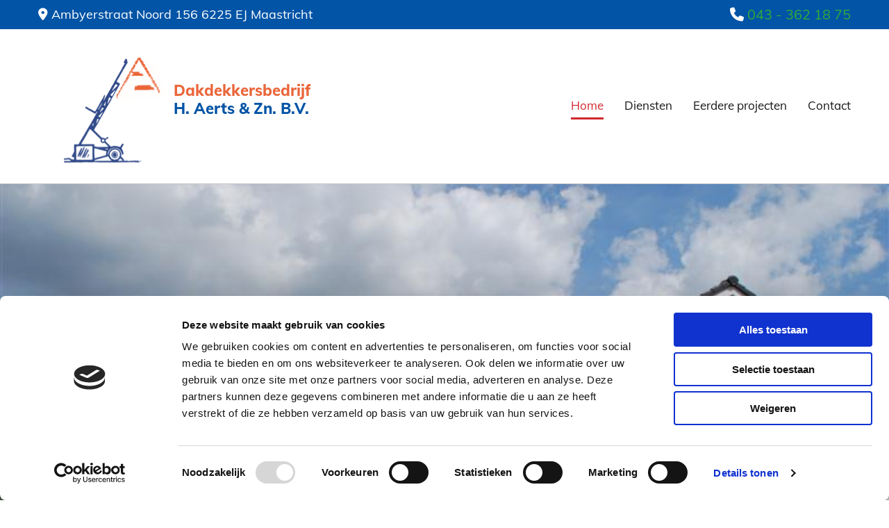

--- FILE ---
content_type: text/html; charset=UTF-8
request_url: https://www.aerts-zn.nl/
body_size: 16409
content:
<!DOCTYPE html> <html lang="nl" data-currency="USD" data-lang="nl" data-countrycode="nl_NL" data-rHash="64cecde47b1d157d9408f699665c1f2d" dir="auto" data-cookiebot="true"> <head> <meta charset="UTF-8"/> <script>window.addEventListener("CookiebotOnDialogInit",function(){if (Cookiebot.getDomainUrlParam("autoAcceptCookies") === "true")Cookiebot.setOutOfRegion();});</script><script async fetchpriority="high" id="Cookiebot" src="https://consent.cookiebot.com/uc.js" data-cbid="ecd800ef-8bf2-449b-9149-ce2947c5302f" data-blockingmode="auto" data-culture="nl" type="text/javascript"></script><title>Uw dakdekker in Maastricht - H. Aerts &amp; Zn. BV</title><meta name="keywords" content=" "><meta name="description" content="Dakdekkersbedrijf H. Aerts &amp; Zn. BV in Maastricht is gespecialiseerd in de dakbedekking van alle soorten daken: plat, hellend, nieuwbouw of renovatie."><meta property="og:type" content="website"><meta property="og:title" content="Uw dakdekker in Maastricht - H. Aerts & Zn. BV"><meta property="og:url" content="https://www.aerts-zn.nl/"><meta property="og:description" content="Dakdekkersbedrijf H. Aerts & Zn. BV in Maastricht is gespecialiseerd in de dakbedekking van alle soorten daken: plat, hellend, nieuwbouw of renovatie."><meta property="og:image" content="https://www.aerts-zn.nl"><link rel='canonical' href='https://www.aerts-zn.nl'/><meta name="viewport" content="width=device-width, initial-scale=1"><link rel='shortcut icon' type='image/x-icon' href='/uploads/sZVmC2Vm/favicon.ico'/><link rel="preload" href="https://css-fonts.eu.extra-cdn.com/css?family=Roboto:300,500&display=swap" as="style"><link href="https://css-fonts.eu.extra-cdn.com/css?family=Roboto:300,500&display=swap" rel="stylesheet"><link rel="preload" href="https://site-assets.cdnmns.com/108ab34d214b6bd35fa24bb0b75a9731/css/external-libs.css?1768836001521" as="style" fetchpriority="high"><link rel="stylesheet" href="https://site-assets.cdnmns.com/108ab34d214b6bd35fa24bb0b75a9731/css/external-libs.css?1768836001521"><style>article,aside,details,figcaption,figure,footer,header,hgroup,main,nav,section,summary{display:block}audio,canvas,video{display:inline-block}audio:not([controls]){display:none;height:0}[hidden]{display:none}html{font-size:100%;-ms-text-size-adjust:100%;-webkit-text-size-adjust:100%}html,button,input,select,textarea{font-family:inherit}body{margin:0}a:focus{outline-width:thin}a:active,a:hover{outline:0}h1{font-size:2em;margin:0.67em 0}h2{font-size:1.5em;margin:0.83em 0}h3{font-size:1.17em;margin:1em 0}h4{font-size:1em;margin:1.33em 0}h5{font-size:0.83em;margin:1.67em 0}h6{font-size:0.67em;margin:2.33em 0}abbr[title]{border-bottom:1px dotted}b,strong{font-weight:bold}blockquote{margin:1em 40px}dfn{font-style:italic}hr{-moz-box-sizing:content-box;box-sizing:content-box;height:0}mark{background:#ff0;color:#000}p,pre{margin:1em 0}code,kbd,pre,samp{font-family:monospace, serif;_font-family:'courier new', monospace;font-size:1em}pre{white-space:pre;white-space:pre-wrap;word-wrap:break-word}q{quotes:none}q:before,q:after{content:'';content:none}small{font-size:80%}sub,sup{font-size:75%;line-height:0;position:relative;vertical-align:baseline}sup{top:-0.5em}sub{bottom:-0.25em}dl,menu,ol,ul{margin:1em 0}dd{margin:0 0 0 40px}menu,ol,ul{padding:0 0 0 40px}nav ul,nav ol{list-style:none;list-style-image:none}img{-ms-interpolation-mode:bicubic}svg:not(:root){overflow:hidden}figure{margin:0}form{margin:0}fieldset{border:1px solid #c0c0c0;margin:0 2px;padding:0.35em 0.625em 0.75em}legend{border:0;padding:0;white-space:normal;*margin-left:-7px}button,input,select,textarea{font-size:100%;margin:0;vertical-align:baseline;*vertical-align:middle}button,input{line-height:normal}[type="submit"]{background-color:transparent}button,select{text-transform:none}button,html input[type="button"],input[type="reset"],input[type="submit"]{-webkit-appearance:button;cursor:pointer;*overflow:visible}button[disabled],html input[disabled]{cursor:default}input[type="checkbox"],input[type="radio"]{box-sizing:border-box;padding:0;*height:13px;*width:13px}input[type="search"]{-webkit-appearance:textfield;-moz-box-sizing:content-box;-webkit-box-sizing:content-box;box-sizing:content-box}input[type="search"]::-webkit-search-cancel-button,input[type="search"]::-webkit-search-decoration{-webkit-appearance:none}button::-moz-focus-inner,input::-moz-focus-inner{border:0;padding:0}textarea{overflow:auto;vertical-align:top}table{border-collapse:collapse;border-spacing:0}*,:before,:after{-webkit-box-sizing:border-box;-moz-box-sizing:border-box;box-sizing:border-box}@font-face{font-family:'FontAwesome';src:url("https://site-assets.cdnmns.com/108ab34d214b6bd35fa24bb0b75a9731/css/fonts/fa-brands-400.woff2") format("woff2"),url("https://site-assets.cdnmns.com/108ab34d214b6bd35fa24bb0b75a9731/css/fonts/fa-regular-400.woff2") format("woff2"),url("https://site-assets.cdnmns.com/108ab34d214b6bd35fa24bb0b75a9731/css/fonts/fa-solid-900.woff2") format("woff2"),url("https://site-assets.cdnmns.com/108ab34d214b6bd35fa24bb0b75a9731/css/fonts/fa-v4compatibility.woff2") format("woff2"),url("https://site-assets.cdnmns.com/108ab34d214b6bd35fa24bb0b75a9731/css/fonts/fa-brands-400.ttf") format("truetype"),url("https://site-assets.cdnmns.com/108ab34d214b6bd35fa24bb0b75a9731/css/fonts/fa-regular-400.ttf") format("truetype"),url("https://site-assets.cdnmns.com/108ab34d214b6bd35fa24bb0b75a9731/css/fonts/fa-solid-900.ttf") format("truetype"),url("https://site-assets.cdnmns.com/108ab34d214b6bd35fa24bb0b75a9731/css/fonts/fa-v4compatibility.ttf") format("truetype");font-weight:normal;font-style:normal;font-display:swap}@font-face{font-family:'FontAwesome';src:url("https://site-assets.cdnmns.com/108ab34d214b6bd35fa24bb0b75a9731/css/fonts/fa-brands-400.woff2") format("woff2"),url("https://site-assets.cdnmns.com/108ab34d214b6bd35fa24bb0b75a9731/css/fonts/fa-regular-400.woff2") format("woff2"),url("https://site-assets.cdnmns.com/108ab34d214b6bd35fa24bb0b75a9731/css/fonts/fa-solid-900.woff2") format("woff2"),url("https://site-assets.cdnmns.com/108ab34d214b6bd35fa24bb0b75a9731/css/fonts/fa-v4compatibility.woff2") format("woff2"),url("https://site-assets.cdnmns.com/108ab34d214b6bd35fa24bb0b75a9731/css/fonts/fa-brands-400.ttf") format("truetype"),url("https://site-assets.cdnmns.com/108ab34d214b6bd35fa24bb0b75a9731/css/fonts/fa-regular-400.ttf") format("truetype"),url("https://site-assets.cdnmns.com/108ab34d214b6bd35fa24bb0b75a9731/css/fonts/fa-solid-900.ttf") format("truetype"),url("https://site-assets.cdnmns.com/108ab34d214b6bd35fa24bb0b75a9731/css/fonts/fa-v4compatibility.ttf") format("truetype");font-weight:normal;font-style:normal;font-display:swap}header[data-underheaderrow]{position:absolute;left:0;right:0;z-index:5}header.headerFixed{position:fixed;top:0;z-index:5}header#shrunkImage{max-width:100%}header#shrunkImage>div.row{padding-top:8px;padding-bottom:8px}header.shrinking img,header.shrinking>div.row{transition:all 0.3s ease}.row{position:relative;width:100%}.row[data-attr-hide]{display:none}.rowGroup{width:100%;white-space:nowrap;overflow:hidden;display:-ms-flexbox;display:-webkit-flex;display:flex}.rowGroup.rowGroupFixed{width:1170px;margin:0 auto}.rowGroup.rowGroupFixed .row .container-fixed{width:100%}.rowGroup .row{vertical-align:top;white-space:normal;min-width:100%;min-height:100%}.rowGroup .row:last-child{margin-right:0}.no-flexbox .rowGroup .row{display:inline-block}.container{display:-ms-flexbox;display:-webkit-flex;display:flex;-webkit-flex-direction:row;-moz-flex-direction:row;-ms-flex-direction:row;flex-direction:row;-webkit-flex-wrap:wrap;-moz-flex-wrap:wrap;-ms-flex-wrap:wrap;flex-wrap:wrap}.no-flexbox .container{display:block}.no-flexbox .container:before,.no-flexbox .container:after{display:table;content:" "}.no-flexbox .container:after{clear:both}.container-fluid{width:100%}.container-fixed{width:100%}@media only screen and (min-width: 1200px){.container-fixed{max-width:1170px;margin:0 auto}.rowGroup.fullScreenRow .row{min-height:100vh;display:flex}.rowGroup.fullScreenRow.verticalAlignRowTop .row{align-items:flex-start}.rowGroup.fullScreenRow.verticalAlignRowCenter .row{align-items:center}.rowGroup.fullScreenRow.verticalAlignRowBottom .row{align-items:flex-end}.rowGroup .row{height:auto}.row.fullScreenRow{min-height:100vh;display:flex}.row.fullScreenRow.verticalAlignRowTop{align-items:flex-start !important}.row.fullScreenRow.verticalAlignRowCenter{align-items:center !important}.row.fullScreenRow.verticalAlignRowBottom{align-items:flex-end !important}}.container-fixed .container{width:100%}body .designRow{padding:0;margin:0;background-color:transparent}body .designRow>.container>.col{padding:0;margin:0}body.engagementPreviewBody{background-color:#EAEAEA}body.engagementPreviewBody .designRow{display:none}.col{position:relative;padding-left:15px;padding-right:15px}.no-flexbox .col{float:left;display:block}.col:after{content:"";visibility:hidden;display:block;height:0;clear:both}.col.flexCol{display:-ms-flexbox;display:flex;-webkit-flex-direction:column;-moz-flex-direction:column;-ms-flex-direction:column;flex-direction:column}[data-hideheader] header{margin-top:-99999px;position:absolute}[data-hidefooter] footer{margin-top:-99999px;position:absolute}.col-sm-12{width:100%}.col-sm-11{width:91.66667%}.col-sm-10{width:83.33333%}.col-sm-9{width:75%}.col-sm-8{width:66.66667%}.col-sm-7{width:58.33333%}.col-sm-6{width:50%}.col-sm-5{width:41.66667%}.col-sm-4{width:33.33333%}.col-sm-3{width:25%}.col-sm-2{width:16.66667%}.col-sm-1{width:8.33333%}@media only screen and (min-width: 768px){.col-md-12{width:100%}.col-md-11{width:91.66667%}.col-md-10{width:83.33333%}.col-md-9{width:75%}.col-md-8{width:66.66667%}.col-md-7{width:58.33333%}.col-md-6{width:50%}.col-md-5{width:41.66667%}.col-md-4{width:33.33333%}.col-md-3{width:25%}.col-md-2{width:16.66667%}.col-md-1{width:8.33333%}}@media only screen and (min-width: 1200px){.col-lg-12{width:100%}.col-lg-11{width:91.66667%}.col-lg-10{width:83.33333%}.col-lg-9{width:75%}.col-lg-8{width:66.66667%}.col-lg-7{width:58.33333%}.col-lg-6{width:50%}.col-lg-5{width:41.66667%}.col-lg-4{width:33.33333%}.col-lg-3{width:25%}.col-lg-2{width:16.66667%}.col-lg-1{width:8.33333%}}.clear:after,.clear:before{display:table;content:'';flex-basis:0;order:1}.clear:after{clear:both}.lt-ie8 .clear{zoom:1}.hide-overflow{overflow:hidden}.hide-visibility{opacity:0;visibility:hidden}.hidden{display:none !important}.hiddenBG{background-image:none !important}@media only screen and (min-width: 0px) and (max-width: 767px){.hidden-sm{display:none !important}}@media only screen and (min-width: 768px) and (max-width: 1199px){.hidden-md{display:none !important}}@media only screen and (min-width: 1200px){.hidden-lg{display:none !important}}.text-left{text-align:left}.text-center{text-align:center}.text-right{text-align:right}.margin-bottom{margin-bottom:20px}.no-lat-padding{padding-left:0px;padding-right:0px}.no-left-padding{padding-left:0px}.no-right-padding{padding-right:0px}nav .closeBtn{color:#FFF}nav a{display:block}nav a:focus,nav a:focus+.dropIco{position:relative;z-index:1}nav .dropIco{border:none;background:transparent;top:0}nav .dropIco:hover{cursor:pointer}nav .navIcon{vertical-align:middle}@media only screen and (min-width: 768px){nav:before{color:#FFF;font-size:40px;line-height:1em}[data-enablefocusindication] nav:not(.opened-menu) ul li.hasChildren{display:inline-flex}[data-enablefocusindication] nav:not(.opened-menu) ul li.hasChildren ul[id^="navUl"]{overflow:visible}[data-enablefocusindication] nav:not(.opened-menu) ul li.hasChildren ul li.hasChildren{display:block}[data-enablefocusindication] nav:not(.opened-menu) ul li a.dropIco{margin:0 !important;padding:0 !important}nav ul{margin:0;padding:0;position:relative}[data-enablefocusindication] nav ul:not(.navContainer) li.showChildren a.dropIco{position:absolute;top:50%;left:calc(100% - $caretSize)}[data-enablefocusindication] nav ul:not(.navContainer) li.showChildren>ul{opacity:1;transition:0.5s ease-in-out;max-height:1500px}[data-enablefocusindication] nav ul li a.dropIco{background-color:transparent !important;position:absolute;display:inline-block;min-width:10px;height:100%}[data-enablefocusindication] nav ul li a.dropIco:after{display:none}[data-enablefocusindication] nav ul li.hasChildren>ul>li.hasChildren a.dropIco{position:absolute;display:inline-block;top:calc(50% - 5px);right:10px;left:unset;width:10px;height:10px}[data-enablefocusindication] nav ul li.hasChildren>ul>li.hasChildren a.dropIco:after{content:"";font-family:"FontAwesome"}nav ul li{list-style:none;display:inline-block;text-align:left;position:relative}nav ul li a{display:inline-block}nav ul li a:after{content:"";font-family:"FontAwesome";font-size:0.8em;line-height:0.8em;width:10px}nav ul li a:only-child:after{display:none}nav ul li a.dropIco{display:none}nav ul li:hover>ul,nav ul li.hover>ul{display:block;opacity:1;visibility:visible}nav ul>li:focus{z-index:999}nav ul .closeBtn{display:none}nav>ul ul{display:block;opacity:0;visibility:hidden;position:absolute;left:auto;top:100%;margin-top:0;z-index:5;width:auto}nav>ul ul.left{right:100%;left:unset}nav>ul ul.firstSubmenuLeft{right:0}footer nav>ul ul{top:auto;bottom:100%}nav>ul ul .naviLeft li{text-align:end}nav>ul ul li{float:none;display:block;margin-left:0;min-width:220px;position:relative}nav>ul ul li a:after{content:"";position:absolute;right:10px;top:50%;-webkit-transform:translate(0, -50%);-moz-transform:translate(0, -50%);-o-transform:translate(0, -50%);-ms-transform:translate(0, -50%);transform:translate(0, -50%)}nav>ul ul li a.naviLeft+.dropIco{left:10px !important}nav>ul ul li a.naviLeft:after{content:"";position:absolute;left:10px;right:unset;top:50%;-webkit-transform:translate(0, -50%);-moz-transform:translate(0, -50%);-o-transform:translate(0, -50%);-ms-transform:translate(0, -50%);transform:translate(0, -50%)}nav>ul ul a{white-space:normal;display:block}nav>ul ul ul{left:100%;top:0px}}@media (min-width: 768px) and (max-width: 1199px){nav[data-settings*="verticalNav-md=true"]:before{cursor:pointer;content:"";font-family:"FontAwesome"}nav[data-settings*="verticalNav-md=true"] ul{margin:0;padding:0;visibility:visible}nav[data-settings*="verticalNav-md=true"] ul li{text-align:left !important;position:relative;display:block;width:100%}nav[data-settings*="verticalNav-md=true"] ul li.hasChildren>ul>li.hasChildren a.dropIco{height:unset}nav[data-settings*="verticalNav-md=true"] ul li.hasChildren a.dropIco{position:absolute;display:inline-block;margin-top:0 !important;margin-bottom:0 !important;right:0;height:unset}nav[data-settings*="verticalNav-md=true"] ul li.hasChildren a.dropIco:before{content:"";font-family:"FontAwesome"}nav[data-settings*="verticalNav-md=true"] ul li.hasChildren a.dropIco:after{content:'' !important;display:block;position:absolute;margin:0;width:40px;height:40px;top:50%;left:50%;background:transparent;-webkit-transform:translate(-50%, -50%);-moz-transform:translate(-50%, -50%);-o-transform:translate(-50%, -50%);-ms-transform:translate(-50%, -50%);transform:translate(-50%, -50%);z-index:2}nav[data-settings*="verticalNav-md=true"] ul li.hasChildren.showChildren>.dropIco:before{content:""}nav[data-settings*="verticalNav-md=true"] ul li.hasChildren>ul>li.hasChildren a.dropIco{right:1em;top:0 !important;left:unset !important}nav[data-settings*="verticalNav-md=true"] ul a{text-decoration:none;display:block;line-height:1}nav[data-settings*="verticalNav-md=true"] ul a:after{display:none}nav[data-settings*="verticalNav-md=true"] ul a.dropIco[aria-expanded=true] ~ ul{overflow:visible}nav[data-settings*="verticalNav-md=true"] ul a:focus,nav[data-settings*="verticalNav-md=true"] ul a:focus ~ .dropIco{z-index:6}nav[data-settings*="verticalNav-md=true"]>ul{position:fixed;top:0;right:100%;width:20%;height:100%;z-index:99999;background:rgba(0,0,0,0.9);padding-top:50px;overflow-y:scroll}nav[data-settings*="verticalNav-md=true"]>ul ul{max-height:0;margin-left:10px;transition:0.5s cubic-bezier(0, 1, 0.5, 1);overflow:hidden;display:block;position:relative;top:auto;left:auto;right:unset}nav[data-settings*="verticalNav-md=true"]>ul .hasChildren.showChildren>ul{opacity:1;transition:0.5s ease-in-out;max-height:1500px}nav[data-settings*="verticalNav-md=true"]>ul .closeBtn{position:absolute;top:10px;right:10px;font-size:2em;display:inline;width:auto;padding:0.2em}nav[data-settings*="verticalNav-md=true"]>ul .closeBtn:before{content:"×";font-family:"FontAwesome"}nav[data-settings*="verticalNav-md=true"][data-settings*="direction=right"]>ul{right:auto;left:100%}nav[data-settings*="verticalNav-md=true"]>ul{width:50%}}@media (min-width: 1200px){nav[data-settings*="verticalNav-lg=true"]:before{cursor:pointer;content:"";font-family:"FontAwesome"}nav[data-settings*="verticalNav-lg=true"] ul{margin:0;padding:0;visibility:visible}nav[data-settings*="verticalNav-lg=true"] ul li{text-align:left !important;position:relative;display:block;width:100%}nav[data-settings*="verticalNav-lg=true"] ul li.hasChildren>ul>li.hasChildren a.dropIco{height:unset}nav[data-settings*="verticalNav-lg=true"] ul li.hasChildren a.dropIco{position:absolute;display:inline-block;margin-top:0 !important;margin-bottom:0 !important;right:0;height:unset}nav[data-settings*="verticalNav-lg=true"] ul li.hasChildren a.dropIco:before{content:"";font-family:"FontAwesome"}nav[data-settings*="verticalNav-lg=true"] ul li.hasChildren a.dropIco:after{content:'' !important;display:block;position:absolute;margin:0;width:40px;height:40px;top:50%;left:50%;background:transparent;-webkit-transform:translate(-50%, -50%);-moz-transform:translate(-50%, -50%);-o-transform:translate(-50%, -50%);-ms-transform:translate(-50%, -50%);transform:translate(-50%, -50%);z-index:2}nav[data-settings*="verticalNav-lg=true"] ul li.hasChildren.showChildren>.dropIco:before{content:""}nav[data-settings*="verticalNav-lg=true"] ul li.hasChildren>ul>li.hasChildren a.dropIco{right:1em;top:0 !important;left:unset !important}nav[data-settings*="verticalNav-lg=true"] ul a{text-decoration:none;display:block;line-height:1}nav[data-settings*="verticalNav-lg=true"] ul a:after{display:none}nav[data-settings*="verticalNav-lg=true"] ul a.dropIco[aria-expanded=true] ~ ul{overflow:visible}nav[data-settings*="verticalNav-lg=true"] ul a:focus,nav[data-settings*="verticalNav-lg=true"] ul a:focus ~ .dropIco{z-index:6}nav[data-settings*="verticalNav-lg=true"]>ul{position:fixed;top:0;right:100%;width:20%;height:100%;z-index:99999;background:rgba(0,0,0,0.9);padding-top:50px;overflow-y:scroll}nav[data-settings*="verticalNav-lg=true"]>ul ul{max-height:0;margin-left:10px;transition:0.5s cubic-bezier(0, 1, 0.5, 1);overflow:hidden;display:block;position:relative;top:auto;left:auto;right:unset}nav[data-settings*="verticalNav-lg=true"]>ul .hasChildren.showChildren>ul{opacity:1;transition:0.5s ease-in-out;max-height:1500px}nav[data-settings*="verticalNav-lg=true"]>ul .closeBtn{position:absolute;top:10px;right:10px;font-size:2em;display:inline;width:auto;padding:0.2em}nav[data-settings*="verticalNav-lg=true"]>ul .closeBtn:before{content:"×";font-family:"FontAwesome"}nav[data-settings*="verticalNav-lg=true"][data-settings*="direction=right"]>ul{right:auto;left:100%}}nav[data-settings*="vertical=true"]:before{cursor:pointer;content:"";font-family:"FontAwesome"}nav[data-settings*="vertical=true"] ul{margin:0;padding:0;visibility:visible}nav[data-settings*="vertical=true"] ul li{text-align:left !important;position:relative;display:block;width:100%}nav[data-settings*="vertical=true"] ul li.hasChildren>ul>li.hasChildren a.dropIco{height:unset}nav[data-settings*="vertical=true"] ul li.hasChildren a.dropIco{position:absolute;display:inline-block;margin-top:0 !important;margin-bottom:0 !important;right:0;height:unset}nav[data-settings*="vertical=true"] ul li.hasChildren a.dropIco:before{content:"";font-family:"FontAwesome"}nav[data-settings*="vertical=true"] ul li.hasChildren a.dropIco:after{content:'' !important;display:block;position:absolute;margin:0;width:40px;height:40px;top:50%;left:50%;background:transparent;-webkit-transform:translate(-50%, -50%);-moz-transform:translate(-50%, -50%);-o-transform:translate(-50%, -50%);-ms-transform:translate(-50%, -50%);transform:translate(-50%, -50%);z-index:2}nav[data-settings*="vertical=true"] ul li.hasChildren.showChildren>.dropIco:before{content:""}nav[data-settings*="vertical=true"] ul li.hasChildren>ul>li.hasChildren a.dropIco{right:1em;top:0 !important;left:unset !important}nav[data-settings*="vertical=true"] ul a{text-decoration:none;display:block;line-height:1}nav[data-settings*="vertical=true"] ul a:after{display:none}nav[data-settings*="vertical=true"] ul a.dropIco[aria-expanded=true] ~ ul{overflow:visible}nav[data-settings*="vertical=true"] ul a:focus,nav[data-settings*="vertical=true"] ul a:focus ~ .dropIco{z-index:6}nav[data-settings*="vertical=true"]>ul{position:fixed;top:0;right:100%;width:20%;height:100%;z-index:99999;background:rgba(0,0,0,0.9);padding-top:50px;overflow-y:scroll}nav[data-settings*="vertical=true"]>ul ul{max-height:0;margin-left:10px;transition:0.5s cubic-bezier(0, 1, 0.5, 1);overflow:hidden;display:block;position:relative;top:auto;left:auto;right:unset}nav[data-settings*="vertical=true"]>ul .hasChildren.showChildren>ul{opacity:1;transition:0.5s ease-in-out;max-height:1500px}nav[data-settings*="vertical=true"]>ul .closeBtn{position:absolute;top:10px;right:10px;font-size:2em;display:inline;width:auto;padding:0.2em}nav[data-settings*="vertical=true"]>ul .closeBtn:before{content:"×";font-family:"FontAwesome"}nav[data-settings*="vertical=true"][data-settings*="direction=right"]>ul{right:auto;left:100%}@media only screen and (max-width: 767px){nav:not(.horizontal-menu--mobile):before,nav[data-settings*="vertical=true"]:not(.horizontal-menu--mobile):before{content:"";cursor:pointer;font-family:"FontAwesome";padding:10px;line-height:1em}nav:not(.horizontal-menu--mobile) ul,nav[data-settings*="vertical=true"]:not(.horizontal-menu--mobile) ul{margin:0;padding:0}nav:not(.horizontal-menu--mobile) ul li,nav[data-settings*="vertical=true"]:not(.horizontal-menu--mobile) ul li{text-align:left !important;position:relative}nav:not(.horizontal-menu--mobile) ul li.hasChildren .dropIco,nav[data-settings*="vertical=true"]:not(.horizontal-menu--mobile) ul li.hasChildren .dropIco{position:absolute;right:1em;padding-left:15px;padding-right:15px;margin-top:0 !important;margin-bottom:0 !important}nav:not(.horizontal-menu--mobile) ul li.hasChildren .dropIco:before,nav[data-settings*="vertical=true"]:not(.horizontal-menu--mobile) ul li.hasChildren .dropIco:before{content:"";font-family:"FontAwesome"}nav:not(.horizontal-menu--mobile) ul li.hasChildren .dropIco:after,nav[data-settings*="vertical=true"]:not(.horizontal-menu--mobile) ul li.hasChildren .dropIco:after{display:none}nav:not(.horizontal-menu--mobile) ul li.hasChildren.showChildren>.dropIco:before,nav[data-settings*="vertical=true"]:not(.horizontal-menu--mobile) ul li.hasChildren.showChildren>.dropIco:before{content:""}nav:not(.horizontal-menu--mobile) ul li.active>a,nav[data-settings*="vertical=true"]:not(.horizontal-menu--mobile) ul li.active>a{font-weight:600}nav:not(.horizontal-menu--mobile) ul a,nav[data-settings*="vertical=true"]:not(.horizontal-menu--mobile) ul a{text-decoration:none;line-height:1}nav:not(.horizontal-menu--mobile) ul a.dropIco[aria-expanded=true] ~ ul,nav[data-settings*="vertical=true"]:not(.horizontal-menu--mobile) ul a.dropIco[aria-expanded=true] ~ ul{overflow:visible}nav:not(.horizontal-menu--mobile) ul a:focus,nav:not(.horizontal-menu--mobile) ul a:focus ~ .dropIco,nav[data-settings*="vertical=true"]:not(.horizontal-menu--mobile) ul a:focus,nav[data-settings*="vertical=true"]:not(.horizontal-menu--mobile) ul a:focus ~ .dropIco{z-index:6}nav:not(.horizontal-menu--mobile)>ul,nav[data-settings*="vertical=true"]:not(.horizontal-menu--mobile)>ul{position:fixed;right:100%;top:0;width:100%;height:100%;z-index:99999;background:rgba(0,0,0,0.9);padding:50px 0 0 20px;overflow-y:scroll}nav:not(.horizontal-menu--mobile)>ul ul,nav[data-settings*="vertical=true"]:not(.horizontal-menu--mobile)>ul ul{max-height:0;margin-left:10px;transition:0.5s cubic-bezier(0, 1, 0.5, 1);overflow:hidden}nav:not(.horizontal-menu--mobile)>ul ul li a,nav[data-settings*="vertical=true"]:not(.horizontal-menu--mobile)>ul ul li a{line-height:1}nav:not(.horizontal-menu--mobile)>ul .hasChildren.showChildren>ul,nav[data-settings*="vertical=true"]:not(.horizontal-menu--mobile)>ul .hasChildren.showChildren>ul{opacity:1;transition:0.5s ease-in-out;max-height:1500px}nav:not(.horizontal-menu--mobile)>ul .closeBtn,nav[data-settings*="vertical=true"]:not(.horizontal-menu--mobile)>ul .closeBtn{position:absolute;top:19px;right:21px;font-size:2em;display:inline;z-index:1;padding:0.2em}nav:not(.horizontal-menu--mobile)>ul .closeBtn:before,nav[data-settings*="vertical=true"]:not(.horizontal-menu--mobile)>ul .closeBtn:before{content:"×";font-family:"FontAwesome"}nav:not(.horizontal-menu--mobile)[data-settings*="direction=right"]>ul,nav[data-settings*="vertical=true"]:not(.horizontal-menu--mobile)[data-settings*="direction=right"]>ul{left:100%;right:auto}}.locale ul{margin:0;padding:0;display:inline-block;white-space:nowrap;position:relative;z-index:2}.locale ul a{text-decoration:none}.locale ul li{display:none;list-style:none;position:absolute;width:100%}.locale ul li a:before{content:"";font-family:"FontAwesome";font-size:0.8em;margin-right:5px;display:none;vertical-align:bottom}.locale ul li.active{display:block;position:static}.locale ul li.active a:before{display:inline-block}.locale ul li.active:only-child a:before{display:none}.locale ul:hover{z-index:11}.locale ul:hover li{display:block}.locale .locale_touch li:not(.active){display:block}body.noScroll{overflow:hidden;position:fixed}body.safariNoScroll{overflow:hidden}.form input[type="checkbox"]+label{display:inline-block;margin-left:10px;cursor:pointer}.form input[type="checkbox"]+label:before{display:inline-block;vertical-align:middle;left:0;width:1.8em;height:1.8em;font-family:'FontAwesome';font-size:0.8em;text-align:center;line-height:1.7em;margin-right:0.5em;content:'';color:#333;background:#FFF;border:1px solid #ccc;letter-spacing:normal;font-style:normal}.form input[type="checkbox"]:focus+label:before{-webkit-box-shadow:box-shadow(0 0 1px 0.01em #3b99fc);-moz-box-shadow:box-shadow(0 0 1px 0.01em #3b99fc);box-shadow:box-shadow(0 0 1px 0.01em #3b99fc)}.form input[type="checkbox"]:checked+label:before{content:'\f00c'}.image{max-width:100%;height:auto}.row.brandfooter .col{display:block}.row.brandfooter .brandLogoContainer{text-align:right}.row.brandfooter .brandLogoContainer .footerlogo{vertical-align:middle}.row.brandfooter .brandLogoContainer .brandText{display:inline-block;vertical-align:middle}.row.brandfooter .brandTextAlternativeContainer{display:flex;align-items:center;padding-top:6px}.row.brandfooter .brandTextAlternativeContainer a{color:inherit !important}.row.brandfooter .brandTextContainer{width:inherit}.row.brandfooter .brandTextContainer .footerText{color:black}.row.brandfooter .logoOpacity{opacity:66%;width:100px}@media only screen and (max-width: 768px){.row.brandfooter .brandLogoContainer,.row.brandfooter .brandTextContainer{text-align:center}}.row.brandfooter.noPadding{height:40px;display:table;padding:0}.row.brandfooter.noPadding img,.row.brandfooter.noPadding span{display:table-cell;vertical-align:middle}.row.brandfooter.noPadding img.brandingText,.row.brandfooter.noPadding span.brandingText{padding-left:5px}.row.brandfooter .brandedInnerRow{padding:0}.row.brandfooter .brandedTopColumn{margin-bottom:25px}.row.brandheader{z-index:1;box-shadow:0px 0px 5px rgba(0,0,0,0.1)}.row.brandheader .col{display:block;padding-bottom:0}.row.brandheader.noPadding{height:56px;display:flex;justify-content:center;align-items:center;padding:0}.row.brandheader.noPadding .wrapper{display:flex;justify-content:center;align-items:center}.row.brandheader.noPadding .wrapper .brandingLogo{margin-right:24px;padding-right:24px;border-right:1px solid #ECEDEE}.row.brandheader.noPadding .wrapper .brandingLogo img{height:32px}.row.brandheader.noPadding .wrapper .brandingLink{font-size:13px}@media only screen and (max-width: 375px){.row.brandheader .col{display:flex;justify-content:center;align-items:center;padding-bottom:0}.row.brandheader.noPadding{height:100px}.row.brandheader.noPadding .wrapper{flex-wrap:wrap;padding:0 10px 7px 10px}.row.brandheader.noPadding .wrapper .brandingLogo{border-right:none;margin-right:0;padding-right:5px;padding-left:5px}}@media only screen and (min-width: 376px) and (max-width: 426px){.row.brandheader .col{display:flex;justify-content:center;align-items:center;padding-bottom:0}.row.brandheader.noPadding{height:88px}.row.brandheader.noPadding .wrapper{flex-wrap:wrap;padding:0 30px 7px 30px}.row.brandheader.noPadding .wrapper .brandingLogo{border-right:none;margin-right:0;padding-right:5px;padding-left:5px}}@media only screen and (min-width: 427px) and (max-width: 1024px){.row.brandheader .col{display:flex;justify-content:center;align-items:center;padding-bottom:0}.row.brandheader.noPadding .wrapper{flex-wrap:wrap}}.infobar-wrapper{position:fixed;top:0;left:0;display:block;z-index:20;width:100vw;padding:32px;background:rgba(27,27,27,0.95);font-size:13px}.infobar-wrapper .infobar{font-family:'Roboto';width:100vw;text-align:left;display:flex;flex-direction:column;justify-content:center;height:100%}.infobar-wrapper .infobar a{color:#fff}.infobar-wrapper .infobar p{color:#fff;text-align:left;line-height:18px}.infobar-wrapper .infobar .cookie-row{width:calc(100% - 64px);padding:0}.infobar-wrapper .infobar .cookie-row.cookie-row-text{overflow:auto}.infobar-wrapper .infobar h1.cookie-headline,.infobar-wrapper .infobar h4.cookie-headline{color:#fff;font-size:18px;font-weight:500;margin-bottom:8px}.infobar-wrapper .infobar h1.cookie-headline.push-top,.infobar-wrapper .infobar h4.cookie-headline.push-top{margin-top:24px}.infobar-wrapper .infobar p.cookie-description{text-align:left;line-height:1.36;font-size:14px;font-weight:300;max-width:1040px;width:100%;margin-bottom:16px}.infobar-wrapper .infobar p.cookie-readmore{font-size:14px;text-align:left;padding-bottom:12px}.infobar-wrapper .infobar .cookie-checkboxes{width:50%;min-height:47px;padding:16px 0;float:left}.infobar-wrapper .infobar .cookie-checkboxes label{color:#fff;font-size:16px;font-weight:300;margin-right:16px}.infobar-wrapper .infobar .cookie-checkboxes label input{margin-right:8px}.infobar-wrapper .infobar .cookie-buttons{font-weight:500;width:50%;min-height:47px;float:left;text-align:right}.infobar-wrapper .infobar .cookie-buttons a{cursor:pointer}.infobar-wrapper[data-settings*="bottom"]{bottom:0;top:inherit}@media only screen and (max-width: 1199px){.infobar-wrapper .infobar{width:100%}}.infobar-wrapper .infobar-close{position:absolute;top:15px;right:20px;font-size:25px;color:#FFF}.infobar-wrapper a#revoke-consent{font-size:13px;padding:13px 24px;border:1px solid #fff;background:#fff;color:#181818;-webkit-border-radius:3px;-moz-border-radius:3px;-o-border-radius:3px;border-radius:3px}.infobar-wrapper a#infobar-acceptCookiesBtn{display:inline-block;font-size:13px;padding:13px 24px;border:1px solid #fff;background:#fff;color:#181818;-webkit-border-radius:3px;-moz-border-radius:3px;-o-border-radius:3px;border-radius:3px}.infobar-wrapper a#infobar-acceptSelectedCookiesBtn{display:inline-block;font-size:13px;padding:13px 24px;border:1px solid #fff;margin-right:16px;-webkit-border-radius:3px;-moz-border-radius:3px;-o-border-radius:3px;border-radius:3px}.infobar-wrapper a#infobar-donottrack{font-size:13px;padding:13px 24px;border:1px solid #fff;background:#fff;color:#181818;margin-left:18px;float:right;-webkit-border-radius:3px;-moz-border-radius:3px;-o-border-radius:3px;border-radius:3px}@media only screen and (max-width: 992px){.infobar-wrapper{height:100%;overflow:scroll}.infobar-wrapper .infobar .cookie-row{width:100%}.infobar-wrapper .infobar .cookie-checkboxes{float:none;width:100%}.infobar-wrapper .infobar .cookie-checkboxes label{display:block}.infobar-wrapper .infobar .cookie-checkboxes label:first-of-type{margin-bottom:16px}.infobar-wrapper .infobar .cookie-buttons{float:none;width:100%;text-align:left}}.optout-button{position:fixed;bottom:0px;left:2%;z-index:5;width:100px;height:50px;background-color:rgba(163,163,163,0.4);color:white}.rowGroup .row.normalizeSize,.imagelist .slide.normalizeSize,.gallery .slide.normalizeSize,.catalog .slide.normalizeSize,.blog .slide.normalizeSize{opacity:0;padding-left:0;padding-right:0;min-width:0;max-width:0;max-height:0;border:0}@media only screen and (max-width: 768px){.rowGroup .row.normalizeSize,.imagelist .slide.normalizeSize,.gallery .slide.normalizeSize,.catalog .slide.normalizeSize,.blog .slide.normalizeSize{padding-left:0;padding-right:0;min-width:0;max-width:0;border:0}}.osmap .osmap-container,.osmap .map-container{z-index:0}.singleProduct .shopQuantity{float:left;display:inline-block;padding:5px 0}.singleProduct .shopQuantity .description{margin-right:5px}.singleProduct .shopQuantity .decreaseQuantity,.singleProduct .shopQuantity .increaseQuantity{cursor:pointer;width:20px;padding:0 10px;-moz-user-select:-moz-none;-khtml-user-select:none;-webkit-user-select:none;user-select:none}.singleProduct .shopQuantity .decreaseQuantity.outOfStock,.singleProduct .shopQuantity .increaseQuantity.outOfStock{color:#333333;cursor:auto}.singleProduct .shopQuantity .quantity{width:40px;display:inline-block;text-align:center}.cart .prodDetails>span{overflow:visible}.cart .prodDetails .prodQuant,.cart .prodDetails .prodQuantity,.cart .prodDetails .prodPrice{display:inline-block}.cart .prodDetails .prodQuant{padding-right:10px}.cart .prodDetails input.prodQuantity{width:20px;text-align:center;border-radius:3px}.cart .prodDetails .prodPrice{float:right;line-height:2.2em}.cart .prodRemove{padding-top:1em}.checkout .products .product-row .qty{width:auto} </style><!--[if IE 8]><link rel="stylesheet" href="https://site-assets.cdnmns.com/108ab34d214b6bd35fa24bb0b75a9731/css/grids.css?1768836001521"><!endif]--><style>.h-captcha{display:table;margin-bottom:10px}.hcaptcha-badge{background-color:#fafafa;z-index:2;width:280px;border-radius:4px;border:1px solid #b2bdcc;position:fixed;bottom:70px}.hcaptcha-badge.hide{visibility:hidden}.hcaptcha-badge.bottomleft{left:-210px;display:flex;flex-direction:row-reverse}.hcaptcha-badge.bottomleft .hcaptcha-badge-logo-wrapper{padding:5px 10px 0px 10px;display:flex;align-items:center;flex-direction:column}.hcaptcha-badge.bottomleft .hcaptcha-badge-logo-wrapper .hcaptcha-badge-logo{width:50px;height:50px;background-image:url("https://site-assets.cdnmns.com/108ab34d214b6bd35fa24bb0b75a9731/css/img/hcaptcha-badge.svg");background-size:cover}.hcaptcha-badge.bottomleft .hcaptcha-badge-logo-wrapper .hcaptcha-badge-text{font-size:10px;font-weight:600}.hcaptcha-badge.bottomleft .hcaptcha-badge-legal{display:block;margin:auto;line-height:18px;font-size:10px;min-width:200px}.hcaptcha-badge.bottomleft:hover{left:2px;cursor:pointer}.hcaptcha-badge.bottomright{right:-210px;display:flex}.hcaptcha-badge.bottomright .hcaptcha-badge-logo-wrapper{padding:5px 10px 0px 10px;display:flex;align-items:center;flex-direction:column}.hcaptcha-badge.bottomright .hcaptcha-badge-logo-wrapper .hcaptcha-badge-logo{width:50px;height:50px;background-image:url("https://site-assets.cdnmns.com/108ab34d214b6bd35fa24bb0b75a9731/css/img/hcaptcha-badge.svg");background-size:cover}.hcaptcha-badge.bottomright .hcaptcha-badge-logo-wrapper .hcaptcha-badge-text{font-size:10px;font-weight:600}.hcaptcha-badge.bottomright .hcaptcha-badge-legal{display:block;margin:auto;line-height:18px;font-size:10px;min-width:200px}.hcaptcha-badge.bottomright:hover{right:2px;cursor:pointer}.hcaptcha-badge:after{content:'';display:block;width:65px;height:73.6px;background-image:url("https://site-assets.cdnmns.com/108ab34d214b6bd35fa24bb0b75a9731/css/img/hcaptcha-badge-tool.png");background-size:cover} </style><!--[if IE 8]><link rel="stylesheet" href="https://site-assets.cdnmns.com/108ab34d214b6bd35fa24bb0b75a9731/css/hcaptcha.css?1768836001521"><![endif]--><style id='style_site'>.headline { font-size:36px; line-height:1.40em; letter-spacing:0em; margin-bottom:20px; color:rgb(23, 23, 23); font-weight:400; text-align:left; font-family:Ubuntu; margin-top:0px;} .headline a:hover { text-decoration:underline;} nav { text-align:right;} nav> ul li> a { color:rgb(23, 23, 23); font-size:17px;} nav:before { font-size:30px; color:rgb(23, 23, 23);} nav> ul> li> ul a { font-size:14px; color:rgb(23, 23, 23);} nav> ul li> a:hover { color:rgb(209, 40, 47);} nav> ul li.active> a { color:rgb(209, 40, 47); border-color:rgb(209, 40, 47);} nav> ul li a { padding-top:4px; padding-right:0px; padding-bottom:5px; padding-left:0px; margin-top:0px; margin-right:0px; margin-left:30px; border-bottom-width:3px;} nav> ul> li> ul li a { background-color:rgb(243, 243, 243); border-color:rgb(255, 255, 255); margin-bottom:0px; border-bottom-width:0px; padding-left:10px; padding-right:10px; padding-top:10px; padding-bottom:10px; margin-left:0px;} nav> ul> li> ul li.active> a { color:rgb(209, 40, 47);} nav.opened-menu> ul { background-color:rgb(255, 255, 255);} nav> ul .closeBtn { color:rgb(197, 197, 197);} nav> ul> li> ul a:hover { color:rgb(209, 40, 47);} .nav .navIcon.fa { padding-right:10px; padding-bottom:2px;} nav> ul li a:hover { border-color:rgb(209, 40, 47);} .subtitle { font-size:30px; line-height:1.2em; letter-spacing:0em; margin-bottom:20px; color:rgb(23, 23, 23);} .preamble { font-size:20px; line-height:1.60em; letter-spacing:0em; margin-bottom:0px; color:rgb(255, 255, 255); text-align:center; margin-top:0px; margin-right:0px; margin-left:0px;} .bodytext { line-height:1.6em; margin-bottom:0px; font-size:16px; color:rgb(23, 23, 23); margin-top:0px; margin-right:0px; margin-left:0px;} .bodytext a:hover { color:rgb(2, 84, 166);} .smalltext { line-height:1.6em; letter-spacing:0em; font-size:14px; margin-bottom:5px; color:rgb(23, 23, 23);} body { color:rgb(23, 23, 23); font-size:16px; font-family:Muli; line-height:1.6em; font-weight:400; background-color:rgb(255, 255, 255);} body a { text-decoration:none; color:rgb(209, 40, 47);} body a:hover { color:rgb(2, 84, 166);} .button { margin-bottom:0px; border-radius:3px; font-weight:400; color:rgb(255, 255, 255); background-color:rgb(2, 84, 166); padding-top:15px; padding-right:30px; padding-bottom:15px; padding-left:30px; border-top-width:0px; border-left-width:0px; border-bottom-width:0px; border-right-width:0px; line-height:1.40em; margin-top:20px; font-size:16px;} .button:hover { background-color:rgb(2, 84, 166); color:rgb(255, 255, 255);} .button .buttonIcon.fa { margin-right:10px;} .form { margin-bottom:0px; padding-top:0px; padding-right:0px; padding-bottom:0px; padding-left:0px;} .form label { padding-bottom:0px; margin-bottom:10px; line-height:1.2em;} .form input[type=text],.form textarea,.form select { border-radius:3px; border-color:rgb(197, 197, 197); color:rgb(69, 69, 69); font-size:14px; padding-top:10px; padding-right:10px; padding-bottom:10px; padding-left:10px; margin-top:0px; margin-right:0px; margin-bottom:20px; margin-left:0px; background-color:rgb(255, 255, 255); border-top-width:1px; border-left-width:1px; border-bottom-width:1px; border-right-width:1px;} .form input[type=submit] { margin-top:20px; margin-bottom:0px;} .form .subtitle { margin-top:0px; font-size:15px;} .form input[type=checkbox]+span,.form input[type=radio]+span,.form .form_option input[type=checkbox]+label { line-height:1.6em; margin-left:10px; margin-bottom:20px; margin-right:20px;} .text { margin-bottom:0px; padding-top:0px; padding-right:0px; padding-bottom:0px; padding-left:0px; margin-top:0px; margin-right:0px; margin-left:0px;} .image { margin-bottom:40px; padding-top:0px; padding-right:0px; padding-bottom:0px; padding-left:0px;} .map { margin-bottom:40px;} .gallery { margin-bottom:40px;} .row { padding-top:80px; padding-right:30px; padding-bottom:80px; padding-left:30px; background-color:rgb(255, 255, 255);} .col { margin-bottom:0px; padding-left:0px; padding-right:0px; margin-top:0px; padding-bottom:0px; padding-top:0px;} .custom1 { line-height:1.6em; margin-bottom:0px; font-size:20px; text-align:center; font-weight:400; text-transform:none; color:rgb(255, 255, 255); margin-top:0px; margin-right:0px; margin-left:0px;} .custom1 a { color:rgb(47, 172, 57);} .custom1 a:hover { color:rgb(255, 255, 255);} .custom2 { line-height:1.6em; margin-bottom:5px; color:rgb(255, 255, 255);} .custom4 { line-height:1.6em; margin-bottom:5px; color:rgb(255, 255, 255); font-size:30px;} .custom5 { line-height:1.6em; margin-bottom:5px;} .custom3 { line-height:1.6em; margin-bottom:0px; color:rgb(255, 255, 255); font-size:18px; text-transform:none; font-weight:400; text-align:left; margin-top:0px; margin-right:0px; margin-left:0px;} .smallsubtitle { font-size:28px; line-height:1.40em; margin-bottom:0px; color:rgb(23, 23, 23); font-family:Ubuntu; font-weight:400; margin-top:0px; margin-right:0px; margin-left:0px; text-align:center;} .smallsubtitle a { color:rgb(209, 40, 47);} .smallsubtitle a:hover { color:rgb(23, 23, 23);} .spottext { font-size:25px; color:rgb(255, 255, 255); line-height:1.2em; text-align:center; margin-bottom:20px;} .spottext a { color:rgb(255, 255, 255);} .spottext a:hover { color:rgb(255, 255, 255);} .footertext { font-size:16px; line-height:1.6em; margin-bottom:0px; color:rgb(255, 255, 255); text-align:left;} .footertext a { color:rgb(255, 255, 255);} .footertext a:hover { color:rgb(47, 172, 57);} .companyname { font-size:36px; text-align:left; line-height:1.40em; color:rgb(209, 40, 47); font-family:Ubuntu; font-weight:400;} .companyname a { color:rgb(209, 40, 47);} .companyname a:hover { color:rgb(209, 40, 47);} .smallspottext { line-height:1.5em; color:rgb(255, 255, 255); text-align:center; font-size:20px; margin-bottom:5px;} .smallspottext a { color:rgb(2, 84, 166);} .smallspottext a:hover { color:rgb(209, 40, 47);} .locale { text-align:right;} .locale ul li a { transition:all 0.25s ease-in 0s; color:rgb(243, 243, 243); font-size:14px;} .locale ul li { background-color:rgb(23, 23, 23); padding-top:5px; padding-right:15px; padding-bottom:5px; padding-left:15px;} .locale ul li:hover { background-color:rgb(51, 51, 51);} .locale ul li a:hover { color:rgb(255, 255, 255);} .locale ul li.active a { color:rgb(255, 255, 255);} .button2 { font-size:16px; line-height:1.40em; margin-bottom:0px; border-radius:3px; color:rgb(255, 255, 255); display:table; margin-left:auto; margin-right:auto; padding-top:15px; padding-right:30px; padding-bottom:15px; padding-left:30px; border-top-width:0px; border-right-width:0px; border-bottom-width:0px; border-left-width:0px; border-color:rgb(243, 243, 243); background-color:rgb(2, 84, 166); margin-top:20px;} .button2:hover { color:rgb(255, 255, 255); border-color:rgb(243, 243, 243); background-color:rgb(2, 84, 166);} .button2 .buttonIcon.fa { margin-right:10px;} .divider { border-top-width:1px; border-color:rgb(197, 197, 197); width:100%; display:table; margin-left:auto; margin-right:auto;} .singlePost .divider { margin-bottom:40px;} .socialmedia { text-align:right; font-size:18px;} .socialmedia li { margin-left:0px; margin-bottom:10px; margin-right:10px; background-color:rgb(209, 40, 47); border-top-left-radius:100px; border-top-right-radius:100px; border-bottom-right-radius:100px; border-bottom-left-radius:100px; border-color:rgba(120, 97, 6, 0); border-top-width:4px; border-right-width:4px; border-bottom-width:4px; border-left-width:4px;} .socialmedia li:hover { background-color:rgb(209, 40, 47);} .socialmedia li a { color:rgb(255, 255, 255); width:30px; height:30px;} .socialmedia li a:hover { color:rgb(255, 255, 255);} .paymenticons li { padding-bottom:0px; margin-bottom:10px; margin-left:0px; padding-left:0px; margin-right:10px;} .paymenticons { text-align:left;} .linklist { padding-bottom:0px; padding-left:0px; margin-bottom:40px; margin-top:0px;} .linklist a { margin-bottom:1px; background-color:rgb(241, 241, 241); padding-top:10px; padding-right:10px; padding-bottom:10px; padding-left:10px;} .linklist a:hover { background-color:rgb(241, 241, 241);} .linklist .listIcon { border-top-width:3px; border-right-width:20px;} .breadcrumb li a { margin-bottom:10px; margin-left:10px; margin-right:10px;} .cart { display:table; margin-left:auto; margin-right:0; margin-bottom:0px; padding-top:3px;} .cart .cartBtn { color:rgb(23, 23, 23); font-size:20px;} .cart .cartAmount { font-size:12px; color:rgb(255, 255, 255); background-color:rgb(209, 40, 47); width:16px; height:16px; margin-left:-5px; border-top-left-radius:100px; border-top-right-radius:100px; border-bottom-right-radius:100px; border-bottom-left-radius:100px; margin-top:-8px;} .cart .checkoutBtn { margin-bottom:0px;} .cart .title { margin-bottom:20px;} .cart .subTotalText { margin-top:0px;} .cart .subTotal { margin-bottom:10px; margin-top:5px;} .cart .cartContents { background-color:rgb(255, 255, 255); border-color:rgb(243, 243, 243); border-top-width:1px; border-right-width:1px; border-bottom-width:1px; border-left-width:1px;} .cart .divider { margin-bottom:10px;} .cart .cartBtn:hover { color:rgb(23, 23, 23);} .search { display:table; margin-left:auto; margin-right:0;} .search .searchicon { color:rgb(255, 255, 255); width:16px; height:16px; border-top-left-radius:100px; border-top-right-radius:100px; border-bottom-right-radius:100px; border-bottom-left-radius:100px; font-size:16px; margin-bottom:0px;} .review { margin-bottom:40px; background-color:rgb(243, 243, 243); padding-top:40px; padding-right:40px; padding-bottom:40px; padding-left:40px;} .review .reviewName { text-align:center; margin-bottom:10px;} .review .reviewDescription { text-align:center; margin-bottom:10px;} .review .reviewRating { text-align:center;} .review .reviewRating .star { margin-right:5px; margin-left:5px; margin-bottom:0px; padding-bottom:0px;} .review .authorDate { text-align:center; margin-top:10px;} .html { margin-bottom:40px;} .blog .details { padding-top:0px; margin-top:20px; margin-bottom:20px; padding-left:0px; padding-right:0px;} .blog .readMore { margin-top:20px; color:rgb(209, 40, 47); background-color:rgba(15, 174, 134, 0); padding-left:0px; padding-right:0px; padding-top:10px;} .blog { background-color:rgba(255, 255, 255, 0); padding-left:0px;} .blog .title { padding-left:0px; padding-right:0px;} .blog .shortDescription { padding-left:0px; padding-right:0px;} .blog li .textContainer { padding-left:30px; padding-right:30px; padding-top:10px; margin-bottom:0px;} .blog li { background-color:rgb(255, 255, 255);} .blog .readMore:hover { color:rgb(2, 84, 166);} .catalog { margin-bottom:40px;} .catalog .productText { padding-top:10px; margin-left:20px; margin-top:20px; margin-bottom:40px; margin-right:0px;} .catalog .visualTag { text-align:center; text-transform:uppercase; padding-top:7px; padding-right:7px; padding-bottom:7px; padding-left:7px;} .catalog .name a { color:rgb(23, 23, 23);} .catalog .name a:hover { color:rgb(51, 51, 51);} .catalog .price { color:rgb(23, 23, 23); text-align:center; margin-bottom:0px;} .catalog li { background-color:rgb(255, 255, 255);} .catalog .name { text-align:center;} .emailshare a { margin-bottom:20px;} .openinghours .specialDayTitle { margin-top:40px;} .openinghours { margin-bottom:0px;} .openinghours .dayLabel { margin-bottom:0px; padding-right:0px;} .offers { margin-bottom:40px; background-color:rgb(243, 243, 243); padding-top:40px; padding-right:40px; padding-bottom:40px; padding-left:40px;} .offers .button { margin-bottom:0px; margin-top:20px; display:table; margin-left:auto; margin-right:auto;} .offers .offerName { text-align:center; margin-bottom:10px;} .offers .offerDescription { text-align:center;} .offers .offerPrice { text-align:center; margin-bottom:10px; margin-top:10px;} .offers .validFrom { text-align:center;} .offers .validThrough { text-align:center;} .offerPrice { font-weight:400;} .list { margin-bottom:40px;} .list .listIcon { font-size:21px; width:25px; height:25px; margin-right:10px;} .video { margin-bottom:40px;} .singleProduct .addBtn { padding-top:13px;} .singleProduct .gallery .visualTag { text-align:center; font-size:21px; text-transform:uppercase; padding-top:10px; padding-right:10px; padding-bottom:10px; padding-left:10px;} .singleProduct .divider { margin-bottom:20px; margin-top:0px;} .pricelist { margin-bottom:40px;} .pricelist li { margin-bottom:20px;} .pricelist .listImg { margin-bottom:10px; max-width:100%; margin-top:0px;} .checkout .divider { margin-bottom:20px;} .checkout .descriptivetext { padding-bottom:20px;} .checkout .infolabel { padding-bottom:10px;} .verticalnav { margin-bottom:40px;} .verticalnav> li> a { color:rgb(209, 40, 47); margin-bottom:10px;} .verticalnav> li> a:hover { color:rgb(2, 84, 166);} nav> li.active> a { color:rgb(2, 84, 166);} .verticalnav> li> ul a { color:rgb(209, 40, 47);} .verticalnav> li> ul a:hover { color:rgb(2, 84, 166);} .verticalnav> li> ul li.active> a { color:rgb(2, 84, 166);} .verticalnav> li> ul li a { margin-bottom:10px;} .verticalnav .verticalnavIcon.fa { margin-right:10px;} .singlePost .blogShare { margin-bottom:40px;} .imagelist { margin-bottom:40px;} .facebookpage { margin-bottom:40px;} .instagramembed { margin-bottom:40px;} .googleplusone { margin-bottom:40px;} .openinghours2 { margin-bottom:40px;} .shopfilter .shop_filter { background-color:rgb(243, 243, 243); padding-top:10px;} .shopfilter .filter_label { color:rgb(23, 23, 23);} .shopfilter label { color:rgb(23, 23, 23);} .shopfilter .price-text { color:rgb(23, 23, 23); font-size:14px;} .shopfilter .clearSelection { color:rgb(23, 23, 23); line-height:2.45em; font-size:12px;} .shopfilter .ui-slider { background-color:rgb(197, 197, 197);} .shopfilter .ui-slider-range { background-color:rgb(209, 40, 47);} .shopfilter .ui-slider-handle { background-color:rgb(255, 255, 255); border-color:rgb(197, 197, 197);} .shopfilter { background-color:rgba(193, 33, 40, 0.9);} .scrollIcon { background-color:rgb(2, 84, 166); border-top-left-radius:100px; border-top-right-radius:100px; border-bottom-right-radius:100px; border-bottom-left-radius:100px; border-top-width:3px; border-right-width:3px; border-bottom-width:3px; border-left-width:3px; border-color:rgb(255, 255, 255); border-style:double;} .scrollIcon span:before { color:rgb(255, 255, 255);} .scrollIcon:hover { background-color:rgb(2, 84, 166); border-color:rgb(255, 255, 255);} .lightbox-image .lightbox-caption { color:rgb(255, 255, 255); margin-top:0px; margin-right:0px; margin-bottom:0px; margin-left:0px;} .modal { background-color:rgb(243, 243, 243); border-color:rgb(209, 40, 47); border-top-width:4px; border-right-width:4px; border-bottom-width:4px; border-left-width:4px; padding-top:40px; padding-right:40px; padding-bottom:40px; padding-left:40px;} .engagement.modal .bodytext { text-align:center; padding-bottom:20px;} .engagement.modal .headline { text-align:center;} .engagement.modal .button, .engagement.modal input[type=submit] { text-align:left; display:table; margin-left:auto; margin-right:auto;} .engagement.modal .closeBtn { width:20px; font-size:29px; background-color:rgba(40, 197, 250, 0);} .engagement.modal .closeBtn:hover { color:rgb(2, 84, 166);} .engagement.thinbar { background-color:rgb(243, 243, 243); border-color:rgb(209, 40, 47); border-top-width:0px; border-right-width:0px; border-bottom-width:10px; border-left-width:0px; padding-top:60px; padding-right:30px; padding-bottom:30px; padding-left:30px;} .engagement.thinbar .headline { text-align:center;} .engagement.thinbar .bodytext { text-align:center; margin-bottom:40px;} .engagement.thinbar .button { text-align:left; text-transform:none; display:table; margin-left:auto; margin-right:auto;} .engagement.thinbar .closeBtn { font-size:30px;} .cornerbox { background-color:rgb(243, 243, 243); border-color:rgb(209, 40, 47); border-top-width:10px; border-right-width:10px; border-bottom-width:10px; border-left-width:10px; padding-top:60px; padding-right:30px; padding-bottom:30px; padding-left:30px; margin-top:40px; margin-right:40px; margin-bottom:40px; margin-left:40px;} .engagement.cornerbox .bodytext { padding-bottom:30px; text-align:center;} .engagement.cornerbox .button, .engagement.cornerbox input[type=submit] { text-align:left; display:table; margin-left:auto; margin-right:auto;} .engagement.cornerbox .headline { text-align:center;} .iconlist .iconItem { font-size:50px;} .iconlist li a { color:rgb(2, 84, 166);} .iconlist li a:hover { color:rgb(2, 84, 166);} .iconlist li { background-color:rgba(0, 155, 207, 0); width:60px; height:60px; border-top-left-radius:0px; border-top-right-radius:0px; border-bottom-right-radius:0px; border-bottom-left-radius:0px; color:rgb(209, 40, 47);} .iconlist { text-align:left;} .accordion { margin-top:0px; margin-bottom:40px;} .accordion .itemTitle { background-color:rgb(243, 243, 243); border-top-width:1px; border-right-width:0px; border-bottom-width:0px; border-left-width:0px; border-color:rgb(197, 197, 197); padding-top:20px; padding-right:30px; padding-bottom:20px; padding-left:20px;} .accordion .itemTitle:hover { background-color:rgb(243, 243, 243); border-color:rgb(197, 197, 197);} .accordion li.active .itemTitle { background-color:rgb(243, 243, 243); border-color:rgb(197, 197, 197);} .accordion .itemContent { border-color:rgb(243, 243, 243); border-top-width:1px; border-right-width:1px; border-bottom-width:1px; border-left-width:1px; padding-top:30px; padding-right:30px; padding-bottom:30px; padding-left:30px; margin-bottom:20px;} .accordion .button { margin-top:40px; margin-bottom:20px; display:table; margin-left:auto; margin-right:0;} .accordion .itemIcon { margin-right:10px; margin-left:10px;} .accordion li { margin-top:0px; margin-right:0px; margin-bottom:0px; margin-left:0px;} .accordion .image { margin-bottom:20px; margin-top:0px;} .lightheadline { color:rgb(255, 255, 255); font-size:40px;} .lightsubtitle { color:rgb(255, 255, 255); font-size:30px;} .lightpreamble { color:rgb(255, 255, 255); font-size:20px;} .lightsmallsubtitle { color:rgb(255, 255, 255); font-size:24px;} .lightbodytext { color:rgb(255, 255, 255);} .lightsmalltext { color:rgb(255, 255, 255); font-size:14px;} .darkspottext { font-size:25px;} .darksmallspottext { font-size:20px;} .brandfooter { padding-bottom:20px; padding-top:0px; background-color:rgb(2, 84, 166);} .arrow { color:rgb(255, 255, 255); background-color:rgb(209, 40, 47); font-size:20px; width:35px; border-top-left-radius:3px; border-top-right-radius:3px; border-bottom-right-radius:3px; border-bottom-left-radius:3px; height:35px;} .arrow:hover { color:rgb(255, 255, 255); background-color:rgb(193, 33, 40);} .dots li { background-color:rgba(255, 255, 255, 0); border-color:rgb(255, 255, 255); width:10px; height:10px; border-left-width:1px; border-top-width:1px; border-right-width:1px; border-bottom-width:1px;} .dots li.active { background-color:rgb(255, 255, 255); border-color:rgb(255, 255, 255);} .dots li:hover { border-color:rgb(255, 255, 255); background-color:rgb(255, 255, 255);} @media only screen and (max-width:1199px) {nav:before { font-size:35px;} nav> ul li a { border-color:rgba(255, 255, 255, 0); padding-top:5px;} nav.opened-menu> ul { background-color:rgb(243, 243, 243); padding-top:20px; padding-right:20px; padding-bottom:20px; padding-left:20px;} nav> ul .closeBtn { color:rgb(23, 23, 23);} nav> ul li> a { font-size:16px;} nav> ul li a:hover { border-color:rgb(209, 40, 47);} nav> ul li.active> a { border-color:rgb(209, 40, 47);} .row { padding-top:40px; padding-right:40px; padding-bottom:40px; padding-left:40px;} .custom4 { color:rgb(255, 255, 255);} .custom1 { line-height:1.2em; color:rgb(255, 255, 255);} .custom3 { color:rgb(255, 255, 255);} body {} body a {} body a:hover {} .headline { font-size:32px;} .subtitle { font-size:27px;} .preamble { font-size:18px;} .smallsubtitle { font-size:24px;} .smalltext { font-size:12px; color:rgb(255, 255, 255);} .spottext { color:rgb(23, 23, 23);} .smallspottext { color:rgb(23, 23, 23);} .companyname { font-size:30px; color:rgb(23, 23, 23);} .custom2 { color:rgb(255, 255, 255);} .scrollIcon { margin-right:-50px; width:40px; height:40px;} .scrollIcon span:before { font-size:20px;} .brandfooter { padding-top:0px; padding-bottom:20px;} .button2 { padding-left:18px; padding-right:18px;} .form .optins span>a.optinLink:hover { color:rgb(193, 33, 40);} .form .optins label>a.optinLink { color:rgb(51, 51, 51);} .arrow { width:30px; height:30px; font-size:18px;} }@media only screen and (max-width:767px) {nav:before { font-size:32px; color:rgb(209, 40, 47);} nav.opened-menu> ul { background-color:rgb(255, 255, 255); padding-top:50px; padding-right:10px; padding-bottom:10px; padding-left:10px;} nav> ul li a { padding-top:10px; padding-right:10px; padding-bottom:10px; padding-left:10px; margin-left:0px; border-color:rgba(255, 255, 255, 0); margin-top:25px;} nav> ul li a:hover { background-color:rgba(255, 255, 255, 0); border-color:rgb(209, 40, 47);} nav> ul> li> ul li a { background-color:rgba(255, 255, 255, 0); border-color:rgba(255, 255, 255, 0);} nav> ul li> a { font-size:18px; color:rgb(23, 23, 23); font-weight:400;} nav> ul> li> ul a { font-size:20px;} nav> ul li.active> a { background-color:rgba(255, 255, 255, 0); color:rgb(209, 40, 47); border-color:rgb(209, 40, 47);} nav> ul> li> ul li.active> a { border-color:rgba(255, 255, 255, 0);} nav> ul li> a:hover { color:rgb(209, 40, 47);} nav> ul .closeBtn { color:rgb(209, 40, 47);} nav { text-align:center;} .headline { font-size:30px;} .subtitle { font-size:24px;} .preamble { font-size:16px;} .smalltext { color:rgb(255, 255, 255);} .row { padding-top:25px; padding-left:20px; padding-right:20px; padding-bottom:25px;} .form { margin-bottom:20px; padding-top:0px; padding-right:0px; padding-bottom:0px; padding-left:0px;} .form label {} .form input[type=submit] {} .form input[type=submit]:hover {} .form input[type=text],.form textarea,.form select {} .form .thankYou {} .form input[type=checkbox]+span,.form input[type=radio]+span,.form .form_option input[type=checkbox]+label { margin-bottom:10px; margin-right:10px;} .gallery { margin-bottom:20px;} .map { margin-bottom:20px;} .image { margin-bottom:20px;} .button { width:100%; text-align:center;} .custom1 { color:rgb(255, 255, 255);} .custom2 { color:rgb(255, 255, 255);} .custom3 { font-size:30px; color:rgb(255, 255, 255);} .custom4 { color:rgb(255, 255, 255); font-size:24px;} .custom5 {} .custom5 a {} .custom5 a:hover {} .spottext { font-size:24px; color:rgb(23, 23, 23);} body {} body a {} body a:hover {} .locale {} .locale ul li a {} .locale ul li a:hover {} .locale ul li.active a {} .locale ul li {} .locale ul li:hover {} .locale ul li.active {} .smallsubtitle { font-size:16px; color:rgb(255, 255, 255);} .smallspottext { color:rgb(23, 23, 23);} .companyname { font-size:27px; color:rgb(23, 23, 23);} .footertext { font-size:16px; text-align:center;} .button2 { width:100%; text-align:center;} .socialmedia { text-align:center; font-size:17px;} .review { margin-bottom:20px;} .linklist { margin-bottom:20px;} .html { margin-bottom:20px; padding-bottom:0px; padding-top:0px;} .catalog { margin-bottom:20px;} .blog .readMore { margin-bottom:20px;} .openinghours { margin-bottom:20px;} .video { margin-bottom:20px;} .list { margin-bottom:20px;} .offers { margin-bottom:20px;} .cart .subTotalText { margin-top:5px; margin-bottom:10px;} .cart .prodPrice { margin-top:10px; margin-bottom:10px;} .pricelist { margin-bottom:20px;} .verticalnav { margin-bottom:20px;} .imagelist { margin-bottom:20px;} .facebookpage { margin-bottom:20px;} .instagramembed { margin-bottom:20px;} .googleplusone { margin-bottom:20px;} .openinghours2 { margin-bottom:20px;} .lightheadline { line-height:1.2em;} .brandfooter { padding-top:0px;} .scrollIcon { margin-top:0px; margin-right:0px; margin-bottom:0px; margin-left:0px;} .arrow { width:25px; height:25px; font-size:16px;} }#r5001 { padding-left:0px; padding-right:0px;} #r5001> .container {} #r3894 { padding-top:5px; padding-bottom:5px; background-color:rgb(2, 84, 166); border-color:rgba(232, 187, 14, 0); border-top-width:0px; border-right-width:0px; border-bottom-width:0px; border-left-width:0px;} #c1599 {}#r5000 { background-color:rgb(255, 255, 255); background-position:50% 100%; background-repeat:no-repeat; padding-top:20px; border-color:rgb(197, 197, 197); border-bottom-width:1px; padding-bottom:20px;} #c5000 {}#m2667 { margin-bottom:0px; max-width:100%;} #c4354 {}#r5002 { background-position:50% 0%; background-repeat:repeat-y;} #r5002> .container {} #r1074 { padding-top:60px; padding-bottom:20px; background-color:rgb(2, 84, 166); border-color:rgb(47, 172, 57);} #m1028 { margin-bottom:0px;} #m2647 { margin-bottom:0px;} #p9533 { background-repeat:no-repeat;} #p9533 #r4509 { background-color:rgb(193, 33, 40); padding-top:5px; padding-bottom:5px;} #p9533 #m4817 { display:table; margin-bottom:20px; margin-left:auto; margin-right:auto;} #p9533 #r1287 { background-image:url(/uploads/1fGlW7ue/dsc_4080medium.jpg); background-repeat:no-repeat; background-size:cover; background-position:50% 50%; padding-top:200px; padding-bottom:270px; padding-left:0px; padding-right:0px;} #p9533 #c3947 { background-image:url(/uploads/lMWvG7bg/Dakbedekkingsbedrijven_Ambyerstraat_Maastricht_001.jpg); background-repeat:no-repeat; background-size:cover; background-position:50% 50%; padding-top:100px; padding-right:100px; padding-bottom:100px; padding-left:100px;} #p9533 #c3937 { padding-top:40px; padding-right:40px; padding-bottom:40px; padding-left:40px; background-color:rgba(255, 255, 255, 0.9); border-top-left-radius:3px; border-top-right-radius:3px; border-bottom-right-radius:3px; border-bottom-left-radius:3px;} #p9533 #m2669 { margin-left:0;} #p9533 #r3472 { padding-bottom:0px;} #p9533 #c2376 { padding-top:40px; padding-right:40px; padding-bottom:40px; padding-left:40px; background-color:rgb(47, 172, 57); margin-top:-170px;} #p9533 #m2912 { background-image:none;} #p9533 #r3144 { padding-bottom:0px;} #p9533 #c1930 { border-left-width:20px; border-right-width:20px; border-top-width:0px; border-color:rgb(255, 255, 255); border-bottom-width:0px;} #p9533 #m4202 { margin-left:auto; margin-right:auto; margin-bottom:0px; max-width:100%; padding-right:1px;} #p9533 #m4202 + .hoverOverlay { background-color:rgba(37, 84, 165, 0.9);} #p9533 #m4202 + .hoverOverlay .hoverText { font-size:20px; color:rgb(255, 255, 255); line-height:1.40em; text-align:center; font-family:Ubuntu; font-weight:400;} #p9533 #m3330 { width:100%; text-align:center; border-top-left-radius:0px; border-top-right-radius:0px; border-bottom-right-radius:0px; border-bottom-left-radius:0px; margin-top:0px; margin-right:0px; margin-left:0px;} #p9533 #c3631 { border-left-width:20px; border-right-width:20px; border-top-width:0px; border-color:rgb(255, 255, 255); border-bottom-width:0px; background-image:url(/uploads/nSpoBRdE/Dakbedekkingsbedrijven_Ambyerstraat_Maastricht_0003.jpg);} #p9533 #m1104 { margin-left:auto; margin-right:auto; margin-bottom:0px; background-color:rgba(37, 84, 165, 0.9);} #p9533 #m1104 + .hoverOverlay { background-color:rgba(37, 84, 165, 0.9);} #p9533 #m1104 + .hoverOverlay .hoverText { font-size:20px; color:rgb(255, 255, 255); text-align:center; line-height:1.40em; font-family:Ubuntu; font-weight:400;} #p9533 #m2169 { width:100%; text-align:center; border-top-left-radius:0px; border-top-right-radius:0px; border-bottom-right-radius:0px; border-bottom-left-radius:0px; margin-top:0px;} #p9533 #c3253 { border-left-width:20px; border-right-width:20px; border-top-width:0px; border-color:rgb(255, 255, 255); border-bottom-width:0px;} #p9533 #m1742 { margin-left:auto; margin-right:auto; margin-bottom:0px;} #p9533 #m1742 + .hoverOverlay .hoverText { font-size:20px; color:rgb(255, 255, 255); text-align:center; font-family:Ubuntu; font-weight:400;} #p9533 #m1742 + .hoverOverlay { background-color:rgba(37, 84, 165, 0.9);} #p9533 #m1936 { width:100%; text-align:center; border-top-left-radius:0px; border-top-right-radius:0px; border-bottom-right-radius:0px; border-bottom-left-radius:0px; margin-top:0px;} #p9533 #r2964 { background-color:rgba(255, 255, 255, 0); background-image:none; background-position:50% 50%; background-size:auto;} #p9533 #c1165 { background-image:url(/uploads/ux5nrP2W/Dakbedekkingsbedrijven_Ambyerstraat_Maastricht_003.jpg); background-size:cover; background-repeat:no-repeat; background-position:50% 50%;} #p9533 #c2433 { background-color:rgb(243, 243, 243); padding-top:40px; padding-left:40px; padding-right:40px; padding-bottom:40px;} #p9533 #m2652 { margin-bottom:0px;} #p9533 #m3254 { margin-top:0px; margin-right:0px; margin-bottom:0px; margin-left:0px;} #p9533 #m3254 .listTitle { margin-top:10px; margin-right:0px; margin-bottom:0px; margin-left:0px;} #p9533 #c4870 { background-color:rgb(243, 243, 243); padding-top:40px; padding-left:40px; padding-right:40px; padding-bottom:40px;} #p9533 #m3700 { margin-top:10px;} #p9533 #r3959 { background-color:rgb(243, 243, 243);} #p9533 #m3347 { text-align:center;} #p9533 #m3347 li { width:70px; height:70px; color:rgb(2, 84, 166);} #p9533 #m3347 .iconItem { font-size:70px;} #p9533 #m3347 li a { color:rgb(2, 84, 166);} #p9533 #m3347 li a:hover { color:rgb(2, 84, 166);} #p9533 #m4281 { margin-bottom:10px;} #p9533 #m2930 { width:17%; text-align:center;} @media only screen and (max-width:1199px) {#r3894 { padding-left:040px;} #r5000 { padding-top:15px; padding-bottom:15px;} #c5000 {} #m2667 { max-width:80%;} #c4354 {}#r5002 { margin-bottom:0px; margin-top:0px;} #r1074 { padding-top:40px;} #p9533 #r1287 { padding-left:40px; padding-right:40px; padding-bottom:200px; padding-top:125px;} #p9533 #c2376 { padding-top:30px; padding-right:30px; padding-bottom:30px; padding-left:30px; margin-top:-150px;} #p9533 #c1930 { border-left-width:10px; border-right-width:10px;} #p9533 #c3631 { border-left-width:10px; border-right-width:10px;} #p9533 #c3253 { border-left-width:10px; border-right-width:10px;} #p9533 #r2964> .container {} #p9533 #c1165 { padding-top:200px; padding-bottom:200px;} #p9533 #c2433 { padding-top:30px; padding-right:30px; padding-bottom:0px; padding-left:30px;} #p9533 #c4870 { padding-top:0px; padding-right:30px; padding-bottom:30px; padding-left:30px;} }@media only screen and (max-width:767px) {#r3894 { padding-top:0px; padding-bottom:0px;} #r5000 { padding-right:10px; padding-top:10px; padding-bottom:10px; border-top-width:0px; border-right-width:0px; border-bottom-width:0px; border-left-width:0px;} #c5000 { padding-bottom:0px;} #c4354 { padding-right:0px; padding-left:0px; padding-bottom:0px;} #r3442 { background-color:rgb(243, 243, 243); border-top-width:1px; border-bottom-width:1px; border-color:rgb(197, 197, 197);} #m2400 { display:table; margin-left:auto; margin-right:auto; margin-top:0px;} #r1074 { padding-top:25px;} #m1028 { margin-top:0px; margin-right:0px; margin-bottom:0px; margin-left:0px;} #m2647 { margin-top:0px; margin-right:0px; margin-bottom:0px; margin-left:0px;} #p9533 #r4509 { padding-top:20px; padding-bottom:20px; background-color:rgb(243, 243, 243); border-bottom-width:1px; border-top-width:1px; border-color:rgb(197, 197, 197);} #p9533 #c2965 { padding-bottom:0px;} #p9533 #m4817 { margin-top:0px; margin-bottom:0px;} #p9533 #r1287 { background-image:none; padding-top:0px; padding-right:0px; padding-bottom:0px; padding-left:0px;} #p9533 #c3947 { background-image:url(/uploads/1fGlW7ue/dsc_4080medium.jpg);} #p9533 #c3937 { padding-top:20px; padding-right:20px; padding-bottom:20px; padding-left:20px; border-bottom-width:3px; border-color:rgb(243, 243, 243);} #p9533 #c2376 { margin-top:0px; padding-top:20px; padding-right:20px; padding-bottom:20px; padding-left:20px;} #p9533 #c1930 { border-right-width:0px; border-bottom-width:10px; border-left-width:0px;} #p9533 #c3631 { border-top-width:10px; border-right-width:0px; border-bottom-width:10px; border-left-width:0px;} #p9533 #c3253 { border-top-width:10px; border-right-width:0px; border-left-width:0px;} #p9533 #c1165 { padding-top:100px; padding-bottom:100px;} #p9533 #c2433 { padding-top:20px; padding-right:20px; padding-left:20px;} #p9533 #c4870 { padding-right:20px; padding-bottom:20px; padding-left:20px;} }</style><link rel="preload" as="style" href="https://site-assets.cdnmns.com/108ab34d214b6bd35fa24bb0b75a9731/css/cookiebotVideoPlaceholder.css?1768836001521"><link rel="stylesheet" href="https://site-assets.cdnmns.com/108ab34d214b6bd35fa24bb0b75a9731/css/cookiebotVideoPlaceholder.css?1768836001521"><style>.fluid-width-video-wrapper{height:100%}.cookiebot-placeholder-container{display:inline-block;text-align:center;max-width:80%}.cookiebot-placeholder{font-size:16px;background-color:#E5E6E8;color:#1A1A1B;text-decoration:none;width:100%;padding:20px;aspect-ratio:16/9;display:flex;align-items:center;justify-content:center;flex-direction:column}.mono-video-wrapper{aspect-ratio:16/9}.cookie-placeholder-text{font-size:16px;line-height:20px;word-break:break-word;hyphens:auto}.cookie-placeholder-icon{font-size:60px !important;margin-bottom:10px;margin-top:-7px;color:#262628}.cookie-placeholder-button{font-size:16px;color:#FFFFFF;cursor:pointer;background-color:#262628;display:block;text-align:center;padding:5px;margin-top:10px;width:100%;word-break:break-word}.cookie-fit-content{height:100%;min-height:140px}.cookie-facebook-page{width:340px;min-width:180px}.cookie-facebook-post{width:350px;min-width:350px}.cookie-facebook-video{width:220px;min-width:220px}.cookie-facebook-comment{width:220px;min-width:220px}.cookie-facebook-small{width:min-content;min-width:450px;height:min-content}.cookie-facebook-small .cookiebot-placeholder{aspect-ratio:unset} </style><!--[if IE 8]><link rel="stylesheet" href="https://site-assets.cdnmns.com/108ab34d214b6bd35fa24bb0b75a9731/css/cookiebotVideoPlaceholder.css?1768836001521"><![endif]--><style>#CookiebotWidget{display:none !important} </style><!--[if IE 8]><link rel="stylesheet" href="https://site-assets.cdnmns.com/108ab34d214b6bd35fa24bb0b75a9731/css/cookiebotOverrideWidgetHide.css?1768836001521"><![endif]--><script async> let retries = 0; const checkWidgetExists = setInterval(() => { retries++; if( document.getElementById('CookiebotWidget')){ document.getElementById('CookiebotWidget').remove(); } if(retries>= 50){ clearInterval(checkWidgetExists); } }, 100); </script><!--[if lt IE 9]><script src="https://site-assets.cdnmns.com/108ab34d214b6bd35fa24bb0b75a9731/js/html5shiv.js"></script><script src="https://site-assets.cdnmns.com/108ab34d214b6bd35fa24bb0b75a9731/js/respond.js"></script><![endif]--><script>if ('serviceWorker' in navigator){navigator.serviceWorker.getRegistrations().then(function(registrations) { for(registration in registrations) { registration.unregister(); }}); }</script><link rel="preconnect" href="https://site-assets.cdnmns.com/" crossorigin><link rel="preconnect" href="https://fonts.prod.extra-cdn.com/" crossorigin><style id='globalCSS'>/*global data phone number doesn't fall in two lines on small screens*/ span[data-mono-global="phone"] { white-space: nowrap;} #r1181 .button2 { width:100% !important; display: block !important; }</style><meta name="format-detection" content="telephone=no"> <script>window.ASSETSURL='https://site-assets.cdnmns.com/108ab34d214b6bd35fa24bb0b75a9731';</script></head> <body id="p9533" data-dateformat='d/m/Y' data-req="quicklink"> <div id="r5001" class="row designRow"> <div class="container container-fluid"><div class="col col-sm-12"> <header data-req="headerfixed" data-settings="headerfixed-md,headerfixed-sm,headerfixed-lg"><div id="r3894" class="row row hidden-sm"> <div class="container container-fixed"><div class="col col col-sm-7 col-lg-6 col-md-6 flexCol"><div id="m1400" class="module autospacer"></div> <div class="flexWrap"> <div id="m4211" class="module text"><p class="custom3"><span class="iconfont"></span>&nbsp;Ambyerstraat Noord 156&nbsp;6225 EJ&nbsp;Maastricht</p></div> </div> <div id="m1141" class="module autospacer"></div> </div> <div id="c1599" class="col col col-sm-7 col-lg-6 col-md-6 flexCol"><div id="m2539" class="module autospacer"></div> <div class="flexWrap"> <div id="m1603" class="module text"><p class="custom1" style="text-align: right;"><span class="iconfont"></span>&nbsp;<a data-global="phone"  href="tel:043-3621875" data-track-event="click" data-track-action="phone_link">043 - 362 18 75</a><br></p></div> </div> <div id="m3996" class="module autospacer"></div> </div> </div> </div> <div id="r5000" class="row "> <div class="container container-fixed"><div id="c5000" class="col col-lg-2 col-md-3 col-sm-4 flexCol"><div id="m3175" class="module autospacer"></div> <div class="flexWrap"> <a href="/"  title="" aria-label="" class="imageModuleWrap" id="w_m2667" data-track-event="click" data-track-action="internal_link_clicked"> <img id="m2667" class="module image" src="/uploads/oWrXzI0Q/188x0_188x0/2019-11-08_1110_656.png" alt="" data-author="" width="188" height="182" data-req="" data-settings="enablehover=false,showelement=none,hovertransition=slowFadeIn" fetchpriority="high"/> </a> </div> <div id="m4279" class="module autospacer"></div> </div> <div class="col col-md-4 col-lg-5 col-sm-8 flexCol"><div id="m1540" class="module autospacer"></div> <div class="flexWrap"> <div id="m1955" class="module text"><p class="subtitle" style="font-size: 22px; font-weight: bold;"><span style="color: rgb(234, 102, 58);">Dakdekkersbedrijf</span> <br><span style="color: rgb(2, 84, 166);">H. Aerts & Zn. B.V.</span></p></div> </div> <div id="m3585" class="module autospacer"></div> </div> <div id="c4354" class="col col-lg-5 col-md-5 col-sm-12 flexCol"><div id="m4218" class="module autospacer"></div> <div class="flexWrap"> <nav id="m5000" class="module nav" data-settings="vertical=false,direction=right,push=true,activeParent=false,verticalNav-sm=true,verticalNav-md=true" tabindex="-1"> <ul class="navContainer"><li class=" active"> <a href="/" data-track-event="click" data-track-action="internal_link_clicked">Home</a> </li><li class=""> <a href="/diensten" data-track-event="click" data-track-action="internal_link_clicked">Diensten</a> </li><li class=""> <a href="/eerdere-projecten" data-track-event="click" data-track-action="internal_link_clicked">Eerdere projecten</a> </li><li class=""> <a href="/contact" data-track-event="click" data-track-action="internal_link_clicked">Contact</a> </li><li class=" hidden-lg hidden-md hidden-sm"> <a href="/privacyverklaring" data-track-event="click" data-track-action="internal_link_clicked">Privacyverklaring</a> </li></ul> </nav></div> <div id="m4149" class="module autospacer"></div> </div> </div> </div> </header><div id="r5002" role="main" class="row designRow"> <div class="container container-fluid"><div class="col col-sm-12"><div id="r4509" class="row row hidden-md hidden-lg"> <div class="container container-fixed"><div id="c2965" class="col col-sm-12"><a data-global="phone"  id="m4817" class="module button" href="tel:043-3621875"  title="" role="button" data-track-event="click" data-track-action="phone_link"> <i class="buttonIcon fa fa-phone "></i> <span class="buttonLabel labelRight">Bel nu</span> </a></div> </div> </div> <div id="r1287" class="row "> <div class="container container-fixed colsStack"><div id="c3947" class="col col col-md-3 col-lg-3 col-sm-12 hidden-md hidden-lg flexCol"><div id="m2230" class="module autospacer"></div> </div> <div id="c3937" class="col col-lg-5 col-md-7 col-sm-12"><div id="m1820" class="module text"><h1 class="headline">Uw professionele dakdekker&nbsp;in Maastricht en omstreken</h1></div> <a id="m2669" class="module button2" href="/contact"  title="" role="button" data-track-event="click" data-track-action="internal_link_clicked"> <span class="buttonLabel labelRight">Neem contact met ons op</span> </a> </div> <div class="col col hidden-sm col-sm-7 flexCol"><div id="m3798" class="module autospacer"></div> </div> </div> </div> <div id="r3472" class="row "> <div class="container container-fixed "><div id="c2376" class="col col-sm-12"><div id="m2912" class="module text"><p class="preamble">Dakdekkersbedrijf H. Aerts & Zn. BV in Maastricht is gespecialiseerd in het bedekken van alle soorten daken: plat, hellend, nieuwbouw of renovatie. Wij werken alleen met de beste gereedschappen&nbsp;en de meest duurzame dakbedekkingsmaterialen.&nbsp;</p></div> </div> </div> </div> <div id="r3144" class="row "> <div class="container container-fixed "><div id="c1930" class="col col-sm-12 col-md-4"><a href="/diensten"  title="" aria-label="" class="imageModuleWrap" id="w_m4202" data-track-event="click" data-track-action="internal_link_clicked"> <img id="m4202" class="module image" src="/uploads/AinmyLat/727x0_353x0/IMG_20191112_140932.jpg" alt="Nieuw dak" data-author="" width="4160" height="2336" data-req="image" data-settings="enablehover=true,showelement=caption,hovertransition=slowFadeIn" fetchpriority="high"/> <span class="hoverOverlay "> <span class="hoverContent bodytext"> <span class="hoverText ">Diensten </span> <i class="hoverIcon fa fa- "></i> </span> </span> </a> <a id="m3330" class="module button2" href="/diensten"  title="" role="button" data-track-event="click" data-track-action="internal_link_clicked"> <span class="buttonLabel labelRight">Diensten </span> </a> </div> <div id="c3631" class="col col-sm-12 col-md-4"><a href="/eerdere-projecten"  title="" aria-label="" class="imageModuleWrap" id="w_m1104" data-track-event="click" data-track-action="internal_link_clicked"> <img id="m1104" class="module image" src="/uploads/nSpoBRdE/727x0_353x0/Dakbedekkingsbedrijven_Ambyerstraat_Maastricht_0003.jpg" alt="Plat dak" data-author="" width="1920" height="1078" data-req="image" data-settings="enablehover=true,showelement=caption,hovertransition=slowFadeIn" fetchpriority="high"/> <span class="hoverOverlay "> <span class="hoverContent bodytext"> <span class="hoverText ">Eerdere projecten </span> <i class="hoverIcon fa fa- "></i> </span> </span> </a> <a id="m2169" class="module button2" href="/eerdere-projecten"  title="" role="button" data-track-event="click" data-track-action="internal_link_clicked"> <span class="buttonLabel labelRight">Eerdere projecten </span> </a> </div> <div id="c3253" class="col col-sm-12 col-md-4"><a href="/contact"  title="" aria-label="" class="imageModuleWrap" id="w_m1742" data-track-event="click" data-track-action="internal_link_clicked"> <img id="m1742" class="module image" src="/uploads/uMi1lYH8/727x0_353x0/Dakbedekkingsbedrijven_Ambyerstraat_Maastricht_0033.jpg" alt="Company banner" data-author="" width="1068" height="600" data-req="image" data-settings="enablehover=true,showelement=caption,hovertransition=slowFadeIn" fetchpriority="high"/> <span class="hoverOverlay "> <span class="hoverContent bodytext"> <span class="hoverText ">Contact </span> <i class="hoverIcon fa fa- "></i> </span> </span> </a> <a id="m1936" class="module button2" href="/contact"  title="" role="button" data-track-event="click" data-track-action="internal_link_clicked"> <span class="buttonLabel labelRight">Contact </span> </a> </div> </div> </div> <div id="r2964" class="row "> <div class="container container-fixed colsStack"><div id="c1165" class="col col col col-sm-12 col-md-12 col-lg-6 flexCol"><div id="m1142" class="module autospacer"></div> </div> <div id="c2433" class="col col-lg-6 col-md-12 col-sm-12"><div id="m2430" class="module text"><h2 class="subtitle">Onze diensten</h2></div> <div id="m2652" class="module text"><p class="bodytext">Dakdekkersbedrijf H. Aerts & Zn. BV biedt&nbsp;verschillende diensten aan met betrekking tot dakdekking.&nbsp;Bovendien&nbsp;werken&nbsp;wij met een eigen hoogwerker of kraanwagen en kunnen wij u daarom&nbsp;ook helpen met uw dakkapellen en dakramen, op grotere hoogte.</p><p class="bodytext"><br></p><p class="bodytext">Wij kunnen u van dienst zijn met:</p></div> <div id="m3254" class="module list"> <p class="headline listTitle"></p> <ul> <li> <p class="bodytext listItem"> <span class="iconTextWrapper"> <span class="iconContainer"> <i class="listIcon fa fa-angle-right "></i> </span> <span class="bodytext itemLabel"> <span class="itemMainText"> Pannendaken </span> </span> </span> </span> </p> </li> <li> <p class="bodytext listItem"> <span class="iconTextWrapper"> <span class="iconContainer"> <i class="listIcon fa fa-angle-right "></i> </span> <span class="bodytext itemLabel"> <span class="itemMainText"> Leien daken </span> </span> </span> </span> </p> </li> <li> <p class="bodytext listItem"> <span class="iconTextWrapper"> <span class="iconContainer"> <i class="listIcon fa fa-angle-right "></i> </span> <span class="bodytext itemLabel"> <span class="itemMainText"> Lood- en zinkwerk </span> </span> </span> </span> </p> </li> <li> <p class="bodytext listItem"> <span class="iconTextWrapper"> <span class="iconContainer"> <i class="listIcon fa fa-angle-right "></i> </span> <span class="bodytext itemLabel"> <span class="itemMainText"> Bitumen </span> </span> </span> </span> </p> </li> <li> <p class="bodytext listItem"> <span class="iconTextWrapper"> <span class="iconContainer"> <i class="listIcon fa fa-angle-right "></i> </span> <span class="bodytext itemLabel"> <span class="itemMainText"> Renovatie en restauratie </span> </span> </span> </span> </p> </li> <li> <p class="bodytext listItem"> <span class="iconTextWrapper"> <span class="iconContainer"> <i class="listIcon fa fa-angle-right "></i> </span> <span class="bodytext itemLabel"> <span class="itemMainText"> Nieuwbouw </span> </span> </span> </span> </p> </li> <li> <p class="bodytext listItem"> <span class="iconTextWrapper"> <span class="iconContainer"> <i class="listIcon fa fa-angle-right "></i> </span> <span class="bodytext itemLabel"> <span class="itemMainText"> Dakgoten </span> </span> </span> </span> </p> </li> </ul> </div></div> <div id="c4870" class="col col-lg-12 col-md-12 col-sm-12"><div id="m2482" class="module text"><h2 class="subtitle">Over ons</h2></div> <div id="m3700" class="module text"><p class="bodytext">Dakdekkersbedrijf H. Aerts & Zn. BV is gevestigd in Maastricht en is werkzaam in Maastricht en omstreken. Wij geloven&nbsp;in ons product en dat stralen we uit naar de klant. Wij hebben een snelle, correcte en persoonlijke aanpak. Dat maakt Dakdekkersbedrijf H. Aerts & Zn. BV uniek. Elk dak wordt door ons met de grootste zorg behandeld. Door onze jarenlange ervaring weten wij hoe we elk dak het beste moeten behandelen. Whatever the weather!</p></div> <a id="m3426" class="module button" href="/diensten"  title="" role="button" data-track-event="click" data-track-action="internal_link_clicked"> <span class="buttonLabel labelRight">Onze diensten</span> </a></div> </div> </div> <div id="r3959" class="row row hidden-sm"> <div class="container container-fixed "><div class="col col-sm-12"><ul id="m3347" class="module iconlist"> <li class=" "> <a href="/contact" data-track-event="click" data-track-action="internal_link_clicked"> <i class="iconItem fa fa-mobile-phone "></i> </a> </li> </ul><div id="m4281" class="module text"><p class="smallsubtitle">Heeft u een vraag over dakbedekking of wilt u meer informatie? <br>Bel ons dan via&nbsp;<a data-global="phone"  href="tel:043-3621875" data-track-event="click" data-track-action="phone_link">043 - 362 18 75</a></p></div> <a id="m2930" class="module button2" href="/contact"  title="" role="button" data-track-event="click" data-track-action="internal_link_clicked"> <span class="buttonLabel labelRight">Contact</span> </a> </div> </div> </div> </div> </div> </div> <footer><div id="r3442" class="row row hidden-lg hidden-md"> <div class="container container-fixed"><div class="col col-sm-12"><a data-global="phone"  id="m2400" class="module button hidden-md" href="tel:043-3621875"  title="" role="button" data-track-event="click" data-track-action="phone_link"> <i class="buttonIcon fa fa-phone "></i> <span class="buttonLabel labelRight">Bel nu</span> </a></div> </div> </div> <div id="r1074" class="row "> <div class="container container-fixed"><div id="c3869" class="col col-sm-12 col-lg-4 col-md-6"><div id="m1028" class="module text"><p class="footertext"><span style="font-weight: bold;">Dakdekkersbedrijf H. Aerts & Zn. BV<br></span>Ambyerstraat Noord 156&nbsp;<br>6225 EJ Maastricht</p><p class="footertext">KVK: 14614173</p><p class="footertext"><a href="/privacyverklaring" data-track-event="click" data-track-action="internal_link_clicked">Privacyverklaring</a></p></div> </div> <div class="col col-sm-12 col-lg-8 col-md-6"><div id="m2647" class="module text"><p class="footertext"><span style="font-weight: bold;">Contactgegevens</span></p><p class="footertext"><span class="redactor-invisible-space"><span class="iconfont"></span>&nbsp;</span><a data-global="phone"  href="tel:[custom-text_cta] " data-track-event="click" data-track-action="phone_link">043 - 362 18 75</a></p><p class="footertext"><span class="iconfont"></span>&nbsp;<a href="mailto:info@aerts-zn.nl" data-track-event="click" data-track-action="email_link">info@aerts-zn.nl</a><br></p></div> </div> </div> </div> </footer> <div class="row brandfooter"> <div class="container container-fixed"> <div class="col col-md-8 col-lg-8 col-sm-6"> </div> <div class="col col-md-4 col-lg-4 col-sm-6 brandLogoContainer"> <span class="brandfooter">Powered by</span> <a href="https://www.youvia.nl" target="_blank" rel="noopener" data-track-event="click" data-track-action="link_clicked"> <img class="footerlogo" src="https://site-assets.cdnmns.com/108ab34d214b6bd35fa24bb0b75a9731/css/img/dtg/logo_light_en_2.png" alt="Youvia | Online marketing bureau | Jouw Partner in online success"> </a> </div> </div> </div></div> </div> </div> <a href='#' data-req="scrollTop" class='scrollIcon hidden bottom_right' data-track-event="click" data-track-action="internal_link_clicked"> <span></span> </a><script async data-cookieconsent="ignore" nomodule src="https://site-assets.cdnmns.com/108ab34d214b6bd35fa24bb0b75a9731/js/loader-polyfills.js?1768836001521"></script><script async data-cookieconsent="ignore" src="https://site-assets.cdnmns.com/108ab34d214b6bd35fa24bb0b75a9731/js/loader.js?1768836001521"></script><style> /*cookie notification> link color*/ .infobar a { color: grey !important;} .infobar a:hover { color: #c1c1c1 !important;} /*prevent global data phone number from splitting in two lines*/ span[data-mono-global="phone"] { white-space: nowrap; } </style><script type='application/ld+json'>{"@context":"http://schema.org","@type":"LocalBusiness","@id":"https://www.aerts-zn.nl/#global_business","name":"Dakdekkersbedrijf H. Aerts & Zn. BV","address":{"@type":"PostalAddress","streetAddress":"Ambyerstraat Noord 156","addressLocality":"Maastricht","addressRegion":"Limburg","postalCode":"6225 EJ","addressCountry":"Netherlands"},"email":"info@aerts-zn.nl","faxNumber":"043 - 362 18 75","telephone":"043 - 362 18 75","url":"https://www.aerts-zn.nl","logo":"https://www.aerts-zn.nl/uploads/NcOCfaQu/Dakbedekkingsbedrijven_Ambyerstraat_Maastricht_logo.jpg"}</script><!-- Cookiebot: Google consent mode v2 defaults --> <script type='text/javascript' data-cookieconsent='ignore'> window.dataLayer = window.dataLayer || []; function gtag(){dataLayer.push(arguments);} gtag('consent', 'default', { 'ad_storage': 'denied', 'analytics_storage': 'denied', 'ad_user_data': 'denied', 'ad_personalization': 'denied', 'functionality_storage': 'denied', 'personalization_storage': 'denied', 'security_storage': 'granted', 'wait_for_update': 500, }); gtag("set", "ads_data_redaction", true); gtag("set", "url_passthrough", false); </script><!-- Mono global site tag (gtag.js) - Google Analytics --> <script async type='text/plain' data-cookieconsent='statistics' src='https://www.googletagmanager.com/gtag/js?id=G-G3DX0EDWN3'></script> <script type='text/plain' data-cookieconsent='statistics'> window.dataLayer = window.dataLayer || []; function gtag(){dataLayer.push(arguments);} gtag('js', new Date()); gtag('config', 'G-G3DX0EDWN3', { 'anonymize_ip': true, 'send_page_view': false, 'custom_map': {'dimension1': 'monoSiteId', 'dimension2': 'monoRendering'} }); gtag('event', 'monoAction', { 'monoSiteId': '1179563', 'monoRendering': 'website'}); gtag('event', 'page_view', { 'monoSiteId': '1179563', 'monoRendering': 'website'}); var _mtr = _mtr || []; _mtr.push(['addTracker', function (action) { gtag('event', action, { 'send_to': 'G-G3DX0EDWN3', 'event_label': 'monoAction', 'monoSiteId': '1179563', 'monoRendering': 'website' }); }]); _mtr.push(['addRawTracker', function() { gtag.apply(gtag,arguments); }]); </script><script data-allow='necessary'>var cb=function(){var l=document.createElement('link'); l.rel='stylesheet'; var h=document.getElementById('style_site'); h.parentNode.insertBefore(l, h); l.href='/assets/user-style.css?1764703903';};var raf=window.requestAnimationFrame || window.mozRequestAnimationFrame || window.webkitRequestAnimationFrame || window.msRequestAnimationFrame;if (typeof raf !=='undefined'){raf(cb);}else{if(window.addEventListener){window.addEventListener('load', cb);}else{window.attachEvent('onload', cb);}}</script> </body> </html>